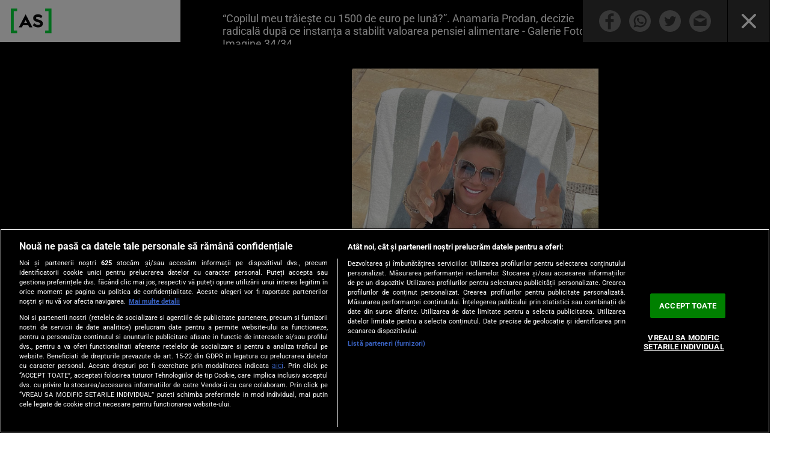

--- FILE ---
content_type: text/html; charset=UTF-8
request_url: https://as.ro/galerie?foto=122222&id=242009&uri=copilul-meu-traieste-cu-1500-de-euro-pe-luna-anamaria-prodan-decizie-radicala-dupa-ce-instanta-a-stabilit-valoarea-pensiei-alimentare
body_size: 24474
content:
<!doctype html>
<!--[if lt IE 9 ]>
<html class="ie ie678 " lang="ro">
<![endif]-->
<!--[if gte IE 9 ]>
<html class="ie " lang="ro">
<![endif]-->
<!--[if !(IE)]><!-->
<html lang="ro-RO" xmlns:fb="http://www.facebook.com/2008/fbml">
<head>
    <!-- CookiePro Cookies Consent Notice start for as.ro -->
    <script src="https://cookie-cdn.cookiepro.com/scripttemplates/otSDKStub.js"  type="text/javascript" charset="UTF-8" data-domain-script="616c501c-3cf5-456d-b0b0-2fa0e3e84028" ></script>
    <script type="text/javascript">
        function OptanonWrapper() { }
    </script>
    <!-- CookiePro Cookies Consent Notice end for as.ro -->
    <meta charset="UTF-8">
    <meta name="viewport" content="width=device-width, height=device-height, initial-scale=1.0, minimum-scale=1.0, shrink-to-fit=no" />
    <link rel="profile" href="https://gmpg.org/xfn/11">
    <meta http-equiv="X-UA-Compatible" content="IE=edge,chrome=1" />
    <meta name="HandheldFriendly" content="true" />
    <meta name="apple-mobile-web-app-capable" content="yes" />
    <meta name="apple-mobile-web-app-status-bar-style" content="black" />
    <meta name="MobileOptimized" content="320" />
    <meta property="fb:pages" content="106871407625423" />
    <meta property="fb:app_id" content="222061982275777"/>
    <link rel="stylesheet" href="https://cdn.jsdelivr.net/npm/bootstrap@4.6.0/dist/css/bootstrap.min.css" integrity="sha384-B0vP5xmATw1+K9KRQjQERJvTumQW0nPEzvF6L/Z6nronJ3oUOFUFpCjEUQouq2+l" crossorigin="anonymous">

    
        
    <link rel="apple-touch-icon" sizes="180x180" href="https://cdn.as.ro/wp-content/themes/antenasportunu/images/favicon/apple-icon-180x180.png?1">
    <link rel="icon" type="image/png" sizes="192x192"  href="https://cdn.as.ro/wp-content/themes/antenasportunu/images/favicon/android-icon-192x192.png?1">

    <!-- Start GAL GPT Tag -->
<script>
    var PREBID_TIMEOUT = 2500;
    var FAILSAFE_TIMEOUT = 3000;
    var BIDDER_TIMEOUT = 2400;

    var adUnits = [
        {
            code: 'rectangle_galerie',
            mediaTypes: {
                banner: {
                    sizes: [[300, 250],[300,600]]
                }
            },
            bids: [
                //{bidder: 'adf', params: { mid: 944199} },
                //{bidder: 'adf', params: { mid: 944198} },
                {bidder: 'teads',params: {pageId: '178085',placementId: '193090'}}, //in-article
                {bidder: 'criteo', params: {networkId: 8796}},
                {bidder: 'smartadserver', params: {domain:'https://prg.smartadserver.com', siteId:'390932', pageId:'1341989', formatId:'94797'}},
                {bidder: 'appnexus', params: {placement_id: '31582357'}},
                {bidder: 'rubicon',params: {accountId: '23572', siteId: '523882', zoneId: '3151252'}},
                {bidder: 'pubmatic',params: {publisherId: '163701', adSlot: '5601773'}},
                {bidder: 'ix', params: { siteId: '1021701' }},
                {bidder: 'sspBC'},
                /*{bidder: 'ttd', params:{supplySourceId: 'direct98430yev', publisherId:'1'}},*/
                {bidder: 'aniview',params: {AV_PUBLISHERID: '683eb11d19818c1c050daf18', AV_CHANNELID: '690c82e9fbd92b2fd8050d49'}},
            ]
        },
        {
            code: 'rectangle_galerie1',
            mediaTypes: {
                banner: {
                    sizes: [[300, 250],[300,600]]
                }
            },
            bids: [
                //{bidder: 'adf', params: { mid: 944199} },
                //{bidder: 'adf', params: { mid: 944198} },
                {bidder: 'teads',params: {pageId: '178085',placementId: '193090'}}, //in-article
                {bidder: 'criteo', params: {networkId: 8796}},
                {bidder: 'smartadserver', params: {domain:'https://prg.smartadserver.com', siteId:'390932', pageId:'1341989', formatId:'94797'}},
                {bidder: 'appnexus', params: {placement_id: '31414428'}},
                {bidder: 'rubicon',params: {accountId: '23572', siteId: '523882', zoneId: '3151252'}},
                {bidder: 'pubmatic',params: {publisherId: '163701', adSlot: '5601773'}},
                {bidder: 'ix', params: { siteId: '1021701' }},
                {bidder: 'sspBC'},
                /*{bidder: 'ttd', params:{supplySourceId: 'direct98430yev', publisherId:'1'}},*/
                {bidder: 'aniview',params: {AV_PUBLISHERID: '683eb11d19818c1c050daf18', AV_CHANNELID: '690c82e9fbd92b2fd8050d49'}},
            ]
        }
    ];

    var customPriceGranularity = {
        'buckets': [
            {'precision': 2,'min': 0,'max': 3,'increment': 0.01},
            {'precision': 2,'min': 3,'max': 8,'increment': 0.05},
            {'precision': 2,'min': 8,'max': 50,'increment': 0.5}
        ]
    };

    var googletag = googletag || {};
    googletag.cmd = googletag.cmd || [];
    var cX = cX || {};
    cX.callQueue = cX.callQueue || [];
    googletag.cmd.push(function() {
        googletag.pubads().disableInitialLoad();
    });

    var pbjs = pbjs || {};
    pbjs.que = pbjs.que || [];

    pbjs.que.push(function() {
        pbjs.addAdUnits(adUnits);
        pbjs.setConfig({
            allowActivities: {
                accessDevice: {
                    default: true
                }
            },
            consentManagement: {
                gdpr: {
                    cmpApi: 'iab',
                    timeout: 8000,
                    defaultGdprScope: true
                }
            },
            enableSendAllBids: true,
            priceGranularity: customPriceGranularity,
            currency: {
                adServerCurrency: 'EUR',
                granularityMultiplier: 1,
                defaultRates: {'USD': {'EUR': 0.96}},
            },
            userSync: {
                filterSettings: {
                    all: {
                        bidders: '*',
                        filter: 'include'
                    },
                },
                userIds: [
                    {
                        name: "id5Id",
                        params: {
                            partner: 1467,
                            externalModuleUrl: 'https://cdn.id5-sync.com/api/1.0/id5PrebidModule.js',
                        },
                        storage: {
                            type: "html5",
                            name: "id5id",
                            expires: 90,
                            refreshInSeconds: 28800
                        },
                    },
                    {
                        name: 'teadsId',
                        params: {
                            pubId: 26540
                        }
                    },
                    {
                        name: "unifiedId",
                        params: {
                            url: "//match.adsrvr.org/track/rid?ttd_pid=MyTtidPid&fmt=json",
                            partner: "ajleelu"
                        },
                        storage: {
                            type: "cookie",
                            name: "pbjs-unifiedid",
                            expires: 60
                        }
                    }
                ],
                auctionDelay: 50,
                syncDelay: 3000
            },
            enableTIDs: true,
            cache: {url: true},
            debug: false,
            gptPreAuction: {
                enabled: true,
                useDefaultPreAuction: true
            },
            bidderTimeout: BIDDER_TIMEOUT,
        });
        pbjs.bidderSettings = {
            standard: {
                storageAllowed: true,
            }
        }
        pbjs.requestBids({
            bidsBackHandler: function () {
                //pbjs.setPAAPIConfigForGPT();
                initAdserver();
            },
            timeout: PREBID_TIMEOUT
        });
    });

    function initAdserver() {
        if (pbjs.initAdserverSet) return;
        pbjs.initAdserverSet = true;
        googletag.cmd.push(function() {
            pbjs.que.push(function() {
                pbjs.setTargetingForGPTAsync();
                googletag.pubads().refresh();
            });
        });
    }

    // in case PBJS doesn't load
    setTimeout(function() {
        initAdserver();
    }, FAILSAFE_TIMEOUT);


    var breakpoint = 1150;

    if ( window.innerWidth < breakpoint ) {
        window.device = 'mobile';
    } else {
        window.device = 'desktop';
    }

    var mobile_sizes = [[300,250]];
    var desktop_sizes = [[300,250],[300,600]];
    var one_size = [[300,250]];

    var banner_sizes = one_size;

    if (window.device == 'desktop') {
        banner_sizes = desktop_sizes;
    }
    googletag.cmd.push(function() {
        googletag.pubads().enableSingleRequest();
        googletag.pubads().collapseEmptyDivs();
        googletag.pubads().setCentering(true);
        googletag.pubads().enableLazyLoad({
            fetchMarginPercent: 500,
            renderMarginPercent: 200,
            mobileScaling: 2.0,
        });
        googletag.pubads().addEventListener("slotRequested", (event) => {
            console.log(event.slot.getSlotElementId(), "fetched");
        });
        googletag.pubads().addEventListener("slotOnload", (event) => {
            console.log(event.slot.getSlotElementId(), "rendered");
        });
        googletag.enableServices();
    });
</script>
            <meta name="cXenseParse:pageclass" content="article"/>
            <meta name="cXenseParse:url" content="https://as.ro/diverse/copilul-meu-traieste-cu-1500-de-euro-pe-luna-anamaria-prodan-decizie-radicala-dupa-ce-instanta-a-stabilit-valoarea-pensiei-alimentare-242009.html"/>
            
            <!-- Cxense SATI script 2.0 begin -->
        <script type="text/javascript">
            window.cX = window.cX || {}; cX.callQueue = cX.callQueue || [];
            cX.callQueue.push(['setSiteId', '1132939368492208437']);
            cX.callQueue.push(['sendPageViewEvent']);
        </script>
        <script type="text/javascript" async src="//code3.adtlgc.com/js/sati_init.js"></script>
        <script type="text/javascript">
            (function(d,s,e,t){e=d.createElement(s);e.type='text/java'+s;e.async='async';
                e.src='http'+('https:'===location.protocol?'s://s':'://')+'cdn.cxense.com/cx.js';
                t=d.getElementsByTagName(s)[0];t.parentNode.insertBefore(e,t);})(document,'script');
            cX.callQueue.push(['sync', 'smart']);
            /*cX.callQueue.push(['sync','rub']);
            cX.callQueue.push(['sync','adform']);*/
        </script>
        <!-- Cxense SATI script 2.0 end -->
    
    
<script type='text/javascript'>
    cX.callQueue.push(['invoke', function() {
        googletag.cmd.push(function() {
            googletag.pubads().setTargeting("Site", "antenasport");
            googletag.pubads().setTargeting('mature', __dfp_mature);
            googletag.pubads().setTargeting("Categ",__dfp_categ);
            if ( __dfp_subcateg ) googletag.pubads().setTargeting("Subcateg",__dfp_subcateg);
            googletag.pubads().setTargeting('CxSegments', cX.getUserSegmentIds({persistedQueryId:'58e1e0359da065ca9278b4d3044d08eac55ea251'}));
            googletag.pubads().enableSingleRequest();
            googletag.pubads().enableVideoAds();
            googletag.pubads().collapseEmptyDivs();
            googletag.enableServices();
        });
    }]);
</script> 
    <!-- Global site tag (gtag.js) - Google Analytics -->
    <script async src="https://www.googletagmanager.com/gtag/js?id=G-T2K1F9ZSB4"></script>
    <script>
        window.dataLayer = window.dataLayer || [];
        function gtag(){dataLayer.push(arguments);}
        gtag('js', new Date());
        gtag('config', 'G-T2K1F9ZSB4');
    </script>

    <meta name='robots' content='index, follow, max-image-preview:large, max-snippet:-1, max-video-preview:-1' />

	<!-- This site is optimized with the Yoast SEO Premium plugin v26.8 (Yoast SEO v26.8) - https://yoast.com/product/yoast-seo-premium-wordpress/ -->
	<title>&#8220;Copilul meu trăiește cu 1500 de euro pe lună?&#8221;. Anamaria Prodan, decizie radicală după ce instanța a stabilit valoarea pensiei alimentare - GALERIE FOTO - Imagine 34 - Antena Sport</title>
	<meta name="description" content="Anamaria Prodan a luat o decizie radicală după ce s-a aflat care este valoarea pensiei alimentare pe care o va plăti Laurenţiu Reghecampf - GALERIE FOTO - Imagine 34" />
	<link rel="canonical" href="https://as.ro/diverse/copilul-meu-traieste-cu-1500-de-euro-pe-luna-anamaria-prodan-decizie-radicala-dupa-ce-instanta-a-stabilit-valoarea-pensiei-alimentare-242009.html" />
	<meta property="og:locale" content="ro_RO" />
	<meta property="og:type" content="article" />
	<meta property="og:title" content="&#8220;Copilul meu trăiește cu 1500 de euro pe lună?&#8221;. Anamaria Prodan, decizie radicală după ce instanța a stabilit valoarea pensiei alimentare - GALERIE FOTO - Imagine 34 - Antena Sport" />
	<meta property="og:description" content="Anamaria Prodan a luat o decizie radicală după ce s-a aflat care este valoarea pensiei alimentare pe care o va plăti Laurenţiu Reghecampf - GALERIE FOTO - Imagine 34" />
	<meta property="og:url" content="https://as.ro/galerie" />
	<meta property="og:site_name" content="Antena Sport" />
	<meta property="article:publisher" content="https://www.facebook.com/AntenaSport/" />
	<meta property="article:modified_time" content="2023-01-18T08:55:41+00:00" />
	<meta property="og:image" content="https://cdn.as.ro/wp-content/uploads/2021/05/logo-as.png" />
	<meta property="og:image:width" content="1280" />
	<meta property="og:image:height" content="720" />
	<meta property="og:image:type" content="image/png" />
	<meta name="twitter:card" content="summary_large_image" />
	<meta name="twitter:title" content="&#8220;Copilul meu trăiește cu 1500 de euro pe lună?&#8221;. Anamaria Prodan, decizie radicală după ce instanța a stabilit valoarea pensiei alimentare - GALERIE FOTO - Imagine 34 - Antena Sport" />
	<meta name="twitter:description" content="Anamaria Prodan a luat o decizie radicală după ce s-a aflat care este valoarea pensiei alimentare pe care o va plăti Laurenţiu Reghecampf - GALERIE FOTO - Imagine 34" />
	<meta name="twitter:site" content="@Antena_Sport" />
	<script type="application/ld+json" class="yoast-schema-graph">{
	    "@context": "https://schema.org",
	    "@graph": [
	        {
	            "@type": "WebPage",
	            "@id": "https://as.ro/galerie",
	            "url": "https://as.ro/galerie",
	            "name": "&#8220;Copilul meu trăiește cu 1500 de euro pe lună?&#8221;. Anamaria Prodan, decizie radicală după ce instanța a stabilit valoarea pensiei alimentare - GALERIE FOTO - Imagine 34 - Antena Sport",
	            "isPartOf": {
	                "@id": "https://as.ro/#website"
	            },
	            "datePublished": "2021-04-13T06:59:09+00:00",
	            "dateModified": "2023-01-18T08:55:41+00:00",
	            "description": "Anamaria Prodan a luat o decizie radicală după ce s-a aflat care este valoarea pensiei alimentare pe care o va plăti Laurenţiu Reghecampf - GALERIE FOTO - Imagine 34",
	            "breadcrumb": {
	                "@id": "https://as.ro/galerie#breadcrumb"
	            },
	            "inLanguage": "ro-RO",
	            "potentialAction": [
	                {
	                    "@type": "ReadAction",
	                    "target": [
	                        "https://as.ro/galerie"
	                    ]
	                }
	            ]
	        },
	        {
	            "@type": "BreadcrumbList",
	            "@id": "https://as.ro/galerie#breadcrumb",
	            "itemListElement": [
	                {
	                    "@type": "ListItem",
	                    "position": 1,
	                    "name": "Home",
	                    "item": "https://as.ro/"
	                },
	                {
	                    "@type": "ListItem",
	                    "position": 2,
	                    "name": "Galerie"
	                }
	            ]
	        },
	        {
	            "@type": "WebSite",
	            "@id": "https://as.ro/#website",
	            "url": "https://as.ro/",
	            "name": "Antena Sport",
	            "description": "Ultimele stiri din sport, din Romania si din strainatate - rezultate meciuri - vezi victoriile si infrangerile.",
	            "publisher": {
	                "@id": "https://as.ro/#organization"
	            },
	            "alternateName": "AS.ro",
	            "inLanguage": "ro-RO"
	        }
	    ]
	}</script>
	<!-- / Yoast SEO Premium plugin. -->


<link rel='dns-prefetch' href='//ajax.googleapis.com' />
<link rel='dns-prefetch' href='//cdn.jsdelivr.net' />
<link rel="alternate" type="application/rss+xml" title="Antena Sport &raquo; Flux" href="https://as.ro/feed" />
<link rel="alternate" type="application/rss+xml" title="Antena Sport &raquo; Flux comentarii" href="https://as.ro/comments/feed" />
<link rel="alternate" title="oEmbed (JSON)" type="application/json+oembed" href="https://as.ro/wp-json/oembed/1.0/embed?url=https%3A%2F%2Fas.ro%2Fgalerie" />
<link rel="alternate" title="oEmbed (XML)" type="text/xml+oembed" href="https://as.ro/wp-json/oembed/1.0/embed?url=https%3A%2F%2Fas.ro%2Fgalerie&#038;format=xml" />
<style id='wp-img-auto-sizes-contain-inline-css'>
img:is([sizes=auto i],[sizes^="auto," i]){contain-intrinsic-size:3000px 1500px}
/*# sourceURL=wp-img-auto-sizes-contain-inline-css */
</style>
<link rel='stylesheet' id='slider-widget-css-css' href='https://cdn.as.ro/wp-content/plugins/dag-slider-widget/css/slider-widget.css?ver=0.0.1' media='all' />
<link rel='stylesheet' id='contact-form-7-css' href='https://cdn.as.ro/wp-content/plugins/contact-form-7/includes/css/styles.css?ver=6.1.4' media='all' />
<link rel='stylesheet' id='dag-custom-rss-widget-style-css' href='https://cdn.as.ro/wp-content/plugins/dag-custom-rss-widget/widgets/css/dag-custom-rss-widget.css?ver=2025.07.24-3' media='all' />
<link rel='stylesheet' id='dag-custom-rss-widget-sliders-style-css' href='https://cdn.as.ro/wp-content/plugins/dag-custom-rss-widget/widgets/css/dag-slider-widget.css?ver=6.9' media='all' />
<link rel='stylesheet' id='dag-widget-parteneri-simplu-css' href='https://cdn.as.ro/wp-content/plugins/dag-custom-rss-widget/widgets/css/dag-widget-parteneri-simplu.css?ver=2025.03.10-2' media='all' />
<link rel='stylesheet' id='dag-f1-css-css' href='https://cdn.as.ro/wp-content/plugins/dag-enetpulse/css/dag-f1.css?ver=6.9' media='all' />
<link rel='stylesheet' id='dag-rezultate-css' href='https://cdn.as.ro/wp-content/plugins/dag-rezultate/css/dag-rezultate.css?ver=6.9' media='all' />
<link rel='stylesheet' id='dag-sso-comments-css-css' href='https://cdn.as.ro/wp-content/plugins/dag-sso-comment/css/sso-comment.css?1&#038;ver=6.9' media='all' />
<link rel='stylesheet' id='dag-sso-css-css' href='https://cdn.as.ro/wp-content/plugins/dag-sso/css/sso.css?ver=6.9' media='all' />
<link rel='stylesheet' id='wp-polls-css' href='https://cdn.as.ro/wp-content/plugins/wp-polls/dag-css.css?ver=2.77.3' media='all' />
<style id='wp-polls-inline-css'>
.wp-polls .pollbar {
	background: #04DB3B;
	position: absolute;
	bottom: 5px;
	height: 5px;
	border-radius: 50px;
}

/*# sourceURL=wp-polls-inline-css */
</style>
<link rel='stylesheet' id='antenasportunu-style-css' href='https://cdn.as.ro/wp-content/themes/antenasportunu/style.css?ver=2025.09.30-1' media='all' />
<link rel='stylesheet' id='antenasportunu-sport-css' href='https://cdn.as.ro/wp-content/themes/antenasportunu/css/sport.css?ver=2025.09.30-1' media='all' />
<link rel='stylesheet' id='antenasportunu-sticky-css' href='https://cdn.as.ro/wp-content/themes/antenasportunu/css/banner-sticky.css?ver=2025.09.30-1' media='all' />
<link rel='stylesheet' id='antenasportunu-new-design-css' href='https://cdn.as.ro/wp-content/themes/antenasportunu/css/new-design.css?ver=2025.09.30-1' media='all' />
<link rel='stylesheet' id='antenasportunu-css-hp-css' href='https://cdn.as.ro/wp-content/themes/antenasportunu/css/css-hp.css?ver=2025.09.30-1' media='all' />
<link rel='stylesheet' id='jquery-lazyloadxt-fadein-css-css' href='https://cdn.as.ro/wp-content/plugins/a3-lazy-load/assets/css/jquery.lazyloadxt.fadein.css?ver=6.9' media='all' />
<link rel='stylesheet' id='a3a3_lazy_load-css' href='https://cdn.as.ro/wp-content/uploads/sass/a3_lazy_load.min.css?ver=1679304751' media='all' />
<script src="https://cdn.as.ro/wp-content/plugins/dag-custom-rss-widget/widgets/js/dag-slider-widget.js?ver=6.9" id="dag-custom-rss-widget-widget-sliders-js-js"></script>
<script src="https://cdn.as.ro/wp-content/plugins/dag-enetpulse/js/dag-f1.js?ver=6.9" id="dag-f1-js-js"></script>
<script src="https://ajax.googleapis.com/ajax/libs/jquery/1.12.4/jquery.min.js?ver=6.9" id="dag-rezultate-jquery-js"></script>
<script src="https://cdn.jsdelivr.net/npm/bootstrap@4.6.0/dist/js/bootstrap.bundle.min.js?ver=6.9" id="dag-rezultate-bootstrap-js"></script>
<script src="https://cdn.as.ro/wp-content/plugins/dag-rezultate/js/dag-rezultate.js?ver=6.9" id="dag-rezultate-js-js"></script>
<script id="jquery-core-js-extra">
var dag_ajax_comments_obj = {"ajax_url":"https://as.ro/wp-admin/admin-ajax.php"};
var dag_ajax_obj = {"ajax_url":"https://as.ro/wp-admin/admin-ajax.php"};
//# sourceURL=jquery-core-js-extra
</script>
<script src="https://cdn.as.ro/wp-includes/js/jquery/jquery.min.js?ver=3.7.1" id="jquery-core-js"></script>
<script src="https://cdn.as.ro/wp-includes/js/jquery/jquery-migrate.min.js?ver=3.4.1" id="jquery-migrate-js"></script>
<script src="https://cdn.as.ro/wp-content/plugins/dag-sso-comment/js/sso-comment.js?ver=6.9" id="dag-sso-comments-js-js"></script>
<script src="https://cdn.as.ro/wp-content/plugins/dag-sso/js/sso.js?ver=6.9" id="dag-sso-js-js"></script>
<link rel="https://api.w.org/" href="https://as.ro/wp-json/" /><link rel="alternate" title="JSON" type="application/json" href="https://as.ro/wp-json/wp/v2/pages/600" /><link rel="EditURI" type="application/rsd+xml" title="RSD" href="https://as.ro/xmlrpc.php?rsd" />
<link rel='shortlink' href='https://as.ro/?p=600' />
<script type='text/javascript'>window.presslabs = {"home_url":"https:\/\/as.ro"}</script><script type='text/javascript'>
	(function () {
		var pl_beacon = document.createElement('script');
		pl_beacon.type = 'text/javascript';
		pl_beacon.async = true;
		var host = 'https://as.ro';
		if ('https:' == document.location.protocol) {
			host = host.replace('http://', 'https://');
		}
		pl_beacon.src = host + '/' + 'DnKunBXuGuwi' + '.js?ts=' + Math.floor((Math.random() * 100000) + 1);
		var first_script_tag = document.getElementsByTagName('script')[0];
		first_script_tag.parentNode.insertBefore(pl_beacon, first_script_tag);
	})();
</script><script type="text/javascript">
           var ajaxurl = "https://as.ro/wp-admin/admin-ajax.php";
         </script>  <script src="https://cdn.onesignal.com/sdks/web/v16/OneSignalSDK.page.js" defer></script>
  <script>
          window.OneSignalDeferred = window.OneSignalDeferred || [];
          OneSignalDeferred.push(async function(OneSignal) {
            await OneSignal.init({
              appId: "94d8f157-9ccf-438a-8125-7f5721c6bf1b",
              serviceWorkerOverrideForTypical: true,
              path: "https://as.ro/wp-content/plugins/onesignal-free-web-push-notifications/sdk_files/",
              serviceWorkerParam: { scope: "/wp-content/plugins/onesignal-free-web-push-notifications/sdk_files/push/onesignal/" },
              serviceWorkerPath: "OneSignalSDKWorker.js",
            });
          });

          // Unregister the legacy OneSignal service worker to prevent scope conflicts
          if (navigator.serviceWorker) {
            navigator.serviceWorker.getRegistrations().then((registrations) => {
              // Iterate through all registered service workers
              registrations.forEach((registration) => {
                // Check the script URL to identify the specific service worker
                if (registration.active && registration.active.scriptURL.includes('OneSignalSDKWorker.js.php')) {
                  // Unregister the service worker
                  registration.unregister().then((success) => {
                    if (success) {
                      console.log('OneSignalSW: Successfully unregistered:', registration.active.scriptURL);
                    } else {
                      console.log('OneSignalSW: Failed to unregister:', registration.active.scriptURL);
                    }
                  });
                }
              });
            }).catch((error) => {
              console.error('Error fetching service worker registrations:', error);
            });
        }
        </script>
		<style id="wp-custom-css">
			.article-wrapper figure {
	max-width: 636px;
}

    .dag-gallery__title h1 {
        max-width: 636px;
    }


.news-listing.acum-pe-homepage .small-news-listing-wrapper .news-item p {
	display:none;
}

.news-listing.acum-pe-homepage .small-news-listing-wrapper .news-item {
	padding-left: 20px
}

.new-design .article-wrapper p {
	font-size: 20px
}

.new-design .article-wrapper p.photo-credits {
	font-size: 13px
}

.new-design .article-wrapper .controller h1, .new-design .article-wrapper .controller .ex-h1,
.newsletter-controller .newsletter-subscription .ex-h2,
.news-listing .controller > .ex-h3 span {
	font-weight: 400!important;
}

@media (max-width: 750px){
	
.news-listing.acum-pe-homepage .small-news-listing-wrapper .news-item:nth-child(3),
.news-listing.acum-pe-homepage .small-news-listing-wrapper .news-item:nth-child(6),
.news-listing.acum-pe-homepage .small-news-listing-wrapper .news-item:nth-child(9),
.news-listing.acum-pe-homepage .small-news-listing-wrapper .news-item:nth-child(12),
.news-listing.acum-pe-homepage .small-news-listing-wrapper .news-item:nth-child(15) {
	display: block;
	padding-left: 0;
	padding-right: 0;
}

.news-listing.acum-pe-homepage  .small-news-listing-wrapper .news-item:nth-child(3) .news-item-info,
.news-listing.acum-pe-homepage .small-news-listing-wrapper .news-item:nth-child(6) .news-item-info,
.news-listing.acum-pe-homepage .small-news-listing-wrapper .news-item:nth-child(9) .news-item-info,
.news-listing.acum-pe-homepage .small-news-listing-wrapper .news-item:nth-child(12) .news-item-info,
.news-listing.acum-pe-homepage .small-news-listing-wrapper .news-item:nth-child(15) .news-item-info {
padding: 20px;
}

.small-news-listing-wrapper .news-item:nth-child(3) .thumb,
.small-news-listing-wrapper .news-item:nth-child(3) .thumb img,
.small-news-listing-wrapper .news-item:nth-child(6) .thumb,
.small-news-listing-wrapper .news-item:nth-child(6) .thumb img,
.small-news-listing-wrapper .news-item:nth-child(9) .thumb,
.small-news-listing-wrapper .news-item:nth-child(9) .thumb img,
.small-news-listing-wrapper .news-item:nth-child(12) .thumb,
.small-news-listing-wrapper .news-item:nth-child(12) .thumb img,
.small-news-listing-wrapper .news-item:nth-child(15) .thumb,
.small-news-listing-wrapper .news-item:nth-child(15) .thumb img  {
	width: 100%;
	height: 200px;
}

.small-news-listing-wrapper .news-item:nth-child(3) .news-item-info,
.small-news-listing-wrapper .news-item:nth-child(6) .news-item-info,
.small-news-listing-wrapper .news-item:nth-child(9) .news-item-info,
.small-news-listing-wrapper .news-item:nth-child(12) .news-item-info,
.small-news-listing-wrapper .news-item:nth-child(15) .news-item-info {
	padding: 15px 0
}

.small-news-listing-wrapper .news-item:nth-child(3) .titlu-marcaj-wrapper h2,
.small-news-listing-wrapper .news-item:nth-child(6) .titlu-marcaj-wrapper h2,
.small-news-listing-wrapper .news-item:nth-child(9) .titlu-marcaj-wrapper h2,
.small-news-listing-wrapper .news-item:nth-child(12) .titlu-marcaj-wrapper h2,
.small-news-listing-wrapper .news-item:nth-child(15) .titlu-marcaj-wrapper h2 {
	font-size: 24px;
    line-height: 1.25;
}


.news-listing.acum-pe-homepage .small-news-listing-wrapper .news-item:nth-child(3) p,
.news-listing.acum-pe-homepage .small-news-listing-wrapper .news-item:nth-child(6) p,
.news-listing.acum-pe-homepage .small-news-listing-wrapper .news-item:nth-child(9) p,
.news-listing.acum-pe-homepage .small-news-listing-wrapper .news-item:nth-child(12) p,
.news-listing.acum-pe-homepage .small-news-listing-wrapper .news-item:nth-child(15) p {
	display:block;
	padding-top: 12px;
}
	
.news-listing.acum-pe-homepage .news-item__large .bracket {
	display:none;
}


}






span.wp-polls-h2 {margin-bottom:25px;}

.sharebar.active .live-item.live-acum {
    position: absolute;
    width: 115px;
    right: 0;
    top: 1px;
    background: #fff;
}

.daily-schedule {
	max-width: 1254px;
    margin: 0 auto;
    background-color: #fff;
	padding: 15px;
}

@media (min-width: 1150px) {
	.sharebar.active .live-item.live-acum {
	top: 2px;
	}
}
@media (min-width: 1150px) {
  .new-design .article-wrapper .video-js, .article-wrapper .video-js.vjs-16-9, .article-wrapper .video-js.vjs-9-16 {
    margin-top: 45px !important;
    margin-top: -4px !important;
    margin-bottom: 45px !important;
    width: 100% !important;
    height: 356px !important;
    padding: 0 !important;
		padding-top: 56.25% !important;
  }
}

#ot-sdk-btn.ot-sdk-show-settings, #ot-sdk-btn.optanon-show-settings {
	color: #04db3b!important;
	border: solid 1px #04db3b!important;
	font-size: 14px!important;
}

#ot-sdk-btn.ot-sdk-show-settings:hover {
	color: #fff!important;
}


@media (max-width: 750px){

.small-news-listing-wrapper .news-item:nth-child(3),
.small-news-listing-wrapper .news-item:nth-child(6) {
	display: block;
	padding-right: 20px
}

.small-news-listing-wrapper .news-item:nth-child(3) .thumb,
.small-news-listing-wrapper .news-item:nth-child(3) .thumb img,
.small-news-listing-wrapper .news-item:nth-child(6) .thumb,
.small-news-listing-wrapper .news-item:nth-child(6) .thumb img {
	width: 100%;
	height: 200px;
}

.small-news-listing-wrapper .news-item:nth-child(3) .news-item-info,
.small-news-listing-wrapper .news-item:nth-child(6) .news-item-info {
	padding: 15px 0
}

.small-news-listing-wrapper .news-item:nth-child(3) .titlu-marcaj-wrapper h2,
.small-news-listing-wrapper .news-item:nth-child(6) .titlu-marcaj-wrapper h2 {
	font-size: 24px;
    line-height: 1.25;
}
	
	
	
	.banner-aside {
    display: none;
}
	
	
	.parteneri-antenagroup {
		overflow: hidden
	}
	
	.parteneri-antenagroup li {
    width: 50%;
    float: left;
}
	
	
		.parteneri-antenagroup li:first-child {
    width: 100%;
    float: none;
}
	
	
	.news-item__small .news-item-info2,
	.recommendation-col-right {
		padding: 0 0 0 20px;
	}
	
	.ultimele-stiri {
		border-top: solid 1px #c3c3c3
	}
	
	.new-design .observator-promo a span {
		font-weight: 400
	}
	
	.news-listing.clasamente .controller>h2:after {
		display: none;
	}
	
	
	.news-listing.clasamente .controller>h2 span {background-color: transparent;padding: 0;box-shadow: none;
}
	
	
.titlurile-zilei__container .news-item+.news-item:before,
.news-item__small+.news-item__small:before,
.article-body .small-news-listing-wrapper .news-item__small+.news-item__small:before {
		left: 125px;
	}
	
.article-body .titlurile-zilei__container .news-item+.news-item:before,
.article-body .col2 + .col + .col .news-item::before,
.article-body .news-item__small+.news-item__small:before {
		left: 105px;
	}	
	
	
	
	.ads-div {
		position: relative;
    align-items: center;
    justify-content: center;
    display: flex;
	}
	
	
	.article-wrapper .ads-div iframe:not(#twitter-widget-0) {
		margin-top: 0!important;
	}
	
	
	.news-listing.top-stiri .ex-h2 h2 {
		position: relative;
		top: 13px;
	}
	
	.titlu-marcaj-wrapper h2,
	.titlurile-zilei__container .news-item .news-item-info h3,
	.news-item__large .news-item-info h3,
	.news-item__small .news-item-info h3,
	.main-video .news-item-info h3,
	.more-videos-container .news-item .news-item-info h3 {
		font-weight: 400;
	}
	
	
	ul.taguri {
		padding-top: 15px;
		padding-left: 15px;
	}
	
	
		.new-design-article-wrapper .reclama-text {
		position: relative;
	}
	
	.new-design-article-wrapper .reclama-text > span {
		display: block;
		text-align: center;
	}
	
	
.ultimele-stiri h6:after, .ultimele-stiri .ex-h6:after {
		border: solid 1px #c3c3c3;
	}
	
.small-news-listing-wrapper .news-item {
    padding-left: 20px;
}
	
.small-news-listing-wrapper	.news-item__small .thumb {
    width: 120px;
    height: 120px;
		overflow: hidden;
	}
	
	
.small-news-listing-wrapper	.news-item__small .thumb img	{
		width: 120px;
    height: 120px;
	}

	.sharebar {
		 padding: 0px 10px 5px 70px;
		text-align: left;
	}

	.sharebar .logo {
		top: 15px;
	}
	
	.sharebar .share-article {
		border: 0
	}
	
	
}

	.linkuri-in-article ul li a,
	.news-item-info .ex-h44,
	.main-video .news-item-info .ex-h3,
	.ultimele-stiri__stire__titlu,
	.titlu-marcaj-wrapper .ex-h22,
	.wid_3_col .ex-h22,
	.ex-h24,
	.bumbi,
	.more-videos-container .news-item      .news-item-info .ex-h3 {
		font-weight: 400;
	}

	.search-form {
    max-width: 636px;
    margin-left: auto;
    margin-right: auto;
}

.related-antenasport .thumb img {
    position: static;
    width: 100%;
    height: auto;
}

.wid_3_col{
	margin-bottom:30px
}
@media (max-width: 900px){
	

	.ads-main-article-image {
		display: none;
	}
	
	.ads-div .banner.desktopmax250 {
		    height: initial;
	}
	
.clasamente.news-listing .controller .etapa {display:flex}
	
.col2 + .col + .col .news-item::before{
    content: '';
    display: block;
    position: absolute;
    background-color: #C3C3C3;
    height: 1px;
    top: 0;
    right: 20px;
    left: 170px;
}
.col + .col .news-item{
    padding-top: 15px;
}
}
.titlurile-zilei__container .news-item__large.video {
	min-height: inherit;
}

.article-wrapper > .ads-div {overflow:hidden}


@media (min-width: 1150px){
	
	
	.news-listing .controller > h2::after, .news-listing .controller > .ex-h2::after, .news-listing .controller > h3::after, .news-listing .controller > .ex-h3::after {
		    height:0;
	}
	
	
	.news-listing .controller {
		box-shadow: inset 0 0 0 1px #FFF, inset 0 0 0 30px #FFF;
		border: solid 1px #d3d3d3;
	}
	
	
.ads-div .banner.desktopmax250 {
		    height: 250px;
	}
	
	.article-wrapper iframe:not(#twitter-widget-0) {
		margin-top: 0 !important;
    margin-bottom: 0 !important;
	}
	
	.titlurile-zilei__container .news-item .news-item-info h3,
	.news-item__large .news-item-info h3,
	.news-item__small .news-item-info h3,
	 .main-video .news-item-info h3,
	.more-videos-container .news-item .news-item-info h3,
	.titlurile-zilei__container .news-item__large .news-item-info h2,
	.titlurile-zilei__container .news-item .news-item-info h2{
		font-weight: 400;
	}
	
		.new-design-article-wrapper .reclama-text {
		position: relative;
	}
	
	.new-design-article-wrapper .reclama-text > span {
		display: block;
		text-align: center;
	}
	

	
	.div-first-p {
		overflow: hidden
	}
	
	
	
	.branding-blocker {
    z-index: 0;
	}

.ultimele-stiri h6:after, .ultimele-stiri .ex-h6:after {
		border: solid 1px #c3c3c3;
	}
	
	.popup-meniu {
		transform: translateX(200%);
	}
	
	.header {
		width: 1194px;
    margin: 0 auto;
	}
	
	.link-antenaplay {
		height:117px;
	}
	
	.logo-band {
		width: 1194px;
	}
	
	.header .live-band {
		padding-top: 2px;
	}
	
	.popup-meniu {
		max-width: 1152px;
    margin: 0 auto;
		top: 137px;
	}
	
	.popup-meniu ul li ul {
		overflow: auto;
	}
	
	.fader {
		display: none!important;
	}
	
}

@media (max-width: 1240px){
	
	
	p.poll-error {
    margin: 15px auto !important;
}
	
	.new-design-art-row {
		margin-right: 0;
	}
	
	.new-design-art-col-right {
		padding: 0 0 0 20px;
	}
	
	
}

@media only screen and (min-width: 1024px) and (max-width: 1280px) {
	
	.header .live-band {
		width: 768px;
    margin: 0 auto;
	}
	
}



@media only screen and (min-width: 750px) and (max-width: 1023px) {
	
	.header .live-band {
		width: 537px;
    margin: 0 auto;
	}
	
	.ads-div .ads__title {
		display:none;
	}
	
	.ads-div .banner.max250 {
		height: 350px;
	}
	
	.ultimele-stiri .banner {
		width:300px;
		max-height: initial;
    height: initial;
		margin: 0 auto 15px auto;
	}
	
	.new-design .main-article-image {
		width: 100%;
	}
	
	.recommendation-col-left,
	.thumbnail.recommendation-col-left .wow.fadeIn {
		width: 150px;
	}
	
	.new-design .top-read {
		display:none;
	}
	
	
}
		</style>
		
    
            
            
</head>
<body class="gallery-body">

<script>
    var ad = document.createElement('div');
    ad.id = 'AdSense';
    ad.className = 'AdSense';
    ad.style.display = 'block';
    ad.style.position = 'absolute';
    ad.style.top = '-1px';
    ad.style.height = '1px';
    document.body.appendChild(ad);
</script>

    <script type="application/javascript">
        var __outstream = 0;
        __outstream = 1;

        ( function() {
            var insertAdsByGoogleJs = function() {
                var element = document.createElement('script');
                var firstScript = document.getElementsByTagName('script')[0];
                var url = "https://www.googletagservices.com/tag/js/gpt.js?network-code=62727623";
                element.async = true;
                element.type = 'text/javascript';
                element.src = url;
                firstScript.parentNode.insertBefore(element, firstScript);

                //prebid
                var pbjs = document.createElement('script');
                pbjs.src = 'https://cdn.as.ro/wp-content/themes/antenasportunu/js/prebid10.10.js';
                pbjs.async = true;
                document.body.appendChild(pbjs);
            };

            var insertIvmEmbed = function( ads ){

                if ( __outstream && ads ){
                    var os_script = document.createElement('script');
                    os_script.src = 'https://outstream.digitalag.ro/js/outstream/outstream.1.js';
                    os_script.integrity = 'sha384-m1H031fG79wZaB3nxAMsjjcerz3h+uXtwIOFdd/toUNwnk72xhI/1QSM1kaOWrwD';
                    os_script.crossOrigin = 'anonymous';
                    //console.log(os_script);
                    document.body.appendChild(os_script);
                }

                var ivm_wrapper_id=0;
                $(".ivmWrapper").each(function(){

                    if( 'undefined' === typeof $(this).data("guid") ) return;

                    div_id = "__ivm" + ivm_wrapper_id++;
                    $(this).append( "<div id='" + div_id + "'></div>" );

                    w = $(this).width();
                    h = Math.floor( w * 0.56);

                    var s = document.createElement( 'script' );
                    playRelated = ( 1 == $(".ivmWrapper").length ) ? 1 :0;
                    if ($(this).parents('#main-video-container').length) {
                        s.setAttribute('src', "//ivm.antenaplay.ro/js/embed.js?id=" + $(this).data("guid") + "&width=" + w + "&height=" + h + "&next=" + playRelated + "&playlist=1" + "&embedtype=autoplay&wide=true&muted=1&div_id=" + div_id + "&ads=" + (ads ? 1 : 0) + "&site=as.ro");
                    } else {
                        s.setAttribute( 'src', "//ivm.antenaplay.ro/js/embed_weegoo.js?id=" +  $(this).data("guid") + "&width=" + w + "&height="+h+"&next=" + playRelated + "&playlist=1" + "&autoplay=" + $(this).data("autoplay") + "&wide=true&muted=1&div_id=" + div_id + "&ads=" + (ads?1:0) + "&site=as.ro" );
                    }

                    document.body.appendChild( s );

                });

                $("#__ivm").each(function(){

                    if( 'undefined' === typeof $(this).data("guid") ) return;
                    var s = document.createElement( 'script' );
                    s.setAttribute( 'src', "//ivm.antenaplay.ro/js/embed_weegoo.js?id=" +  $(this).data("guid") + "&next=0&autoplay=1&wide=true&div_id=__ivm&muted=1&ads=" + (ads?1:0) + "&site=as.ro" );
                    document.body.appendChild( s );

                });

            };


            var cnt = 0;
            var consentSetInterval = setInterval(function(){

                cnt += 1;
                if( cnt === 600 ) clearInterval(consentSetInterval);

                if( typeof window.__tcfapi !== 'undefined' ) { // Check if window.__tcfapi has been set
                    clearInterval( consentSetInterval );
                    window.__tcfapi( 'addEventListener', 2, function( tcData,listenerSuccess ) {
                        if ( listenerSuccess ){

                            if( tcData.eventStatus === 'tcloaded' || tcData.eventStatus === 'useractioncomplete' ){
                                if ( !tcData.gdprApplies ){// GDPR DOES NOT APPLY

                                    insertAdsByGoogleJs();
                                    insertIvmEmbed(1);

                                }else{// GDPR DOES APPLY

                                    var hasDeviceStorageAndAccessConsent = tcData.purpose.consents[1] || false;// Purpose 1 refers to the storage and/or access of information on a device.// Google Requires Consent for Purpose 1
                                    var hasGoogleAdvertisingProductsConsent = false;
                                    if (hasDeviceStorageAndAccessConsent){
                                        hasGoogleAdvertisingProductsConsent = tcData.vendor.consents[755] || false;// Check if the user gave Google Advertising Products consent (iab vendor 755)
                                        if ( hasGoogleAdvertisingProductsConsent ) insertAdsByGoogleJs();
                                    }
                                    insertIvmEmbed( hasDeviceStorageAndAccessConsent&&hasGoogleAdvertisingProductsConsent ? 1 : 0 );
                                }

                                //p&g
                                if ( !tcData.gdprApplies ){
                                    var metadata = {
                                        gdpr: null,
                                        gdpr_consent: null,
                                        ccpa: null,
                                        bp_id: "antenatvgroup"
                                    };
                                } else {
                                    var metadata = {
                                        gdpr: 1,
                                        gdpr_consent: tcData.tcString,
                                        ccpa: null,
                                        bp_id: "antenatvgroup"
                                    };
                                }
                                var config = {
                                    name: "P&G",
                                    pixelUrl: "https://pandg.tapad.com/tag"
                                };
                                var tagger = Tapad.init(metadata, config);

                                var data = {
                                    category: __dfp_categ + ( __dfp_subcateg ? "/" + __dfp_subcateg : "" ),
                                    //age_range: "26_30",
                                    //gender: "female"
                                };
                                tagger.sync(data);
                            }

                        }
                    });
                }

                cnt++;
            }, 100);
        })();
    </script>

    <div style="position:absolute">
        <div id='special'>
            <script type="text/javascript">
                googletag.cmd.push(function () {
                    googletag.defineSlot('/62727623/AntenaSport.ro/Content/Special', [[1, 1]], 'special').addService(googletag.pubads());
                    googletag.display('special');
                });
            </script>
        </div>
    </div>
    <div class="digitalag-sticky" id="digitalag-sticky">
        <div class="digitalag-sticky__container">
            <div id='ribbontop'>
                <script type="text/javascript">
                    if (window.device == 'mobile') {
                        googletag.cmd.push(function () {
                            googletag.defineSlot('/62727623/AntenaSport.ro/Content/Ribbontop', [[300, 100], [320, 50], [320, 60]], 'ribbontop').addService(googletag.pubads());
                            googletag.display('ribbontop');
                        });
                    } else {
                    }
                </script>
            </div>
        </div>
        <span href="javascript:void(0)" onclick="document.getElementById('digitalag-sticky').style.display='none'" class="digitalag-sticky__close" title="Închide meniul"><img src="https://cdn.as.ro/wp-content/themes/antenasportunu/images/close.svg" width="41px" height="41px" alt="Închide meniul" /></span>
    </div>


            
                <div class="dag-gallery">
                    <a href="https://as.ro/" class="dag-gallery__logo"><img src="https://cdn.as.ro/wp-content/themes/antenasportunu/images/observator-logo.svg"></a>
                    <div class="dag-gallery__share">
                        <a href="https://www.facebook.com/sharer?u=https://as.ro/galerie/?uri=copilul-meu-traieste-cu-1500-de-euro-pe-luna-anamaria-prodan-decizie-radicala-dupa-ce-instanta-a-stabilit-valoarea-pensiei-alimentare&amp;id=242009&amp;foto=240250&amp;t=&#8220;Copilul meu trăiește cu 1500 de euro pe lună?&#8221;. Anamaria Prodan, decizie radicală după ce instanța a stabilit valoarea pensiei alimentare;" target="_blank"><img src="https://cdn.as.ro/wp-content/themes/antenasportunu/images/gallery/gallery-share-facebook.svg"></a>
                        <a href="https://web.whatsapp.com/send?text=https://as.ro/galerie/?uri=copilul-meu-traieste-cu-1500-de-euro-pe-luna-anamaria-prodan-decizie-radicala-dupa-ce-instanta-a-stabilit-valoarea-pensiei-alimentare&amp;id=242009&amp;foto=240250" data-action="share/whatsapp/share" target="_blank"><img src="https://cdn.as.ro/wp-content/themes/antenasportunu/images/gallery/gallery-share-whatsapp.svg"></a>
                        <a href="https://twitter.com/intent/tweet?text=&#8220;Copilul meu trăiește cu 1500 de euro pe lună?&#8221;. Anamaria Prodan, decizie radicală după ce instanța a stabilit valoarea pensiei alimentare&url=https://as.ro/galerie/?uri=copilul-meu-traieste-cu-1500-de-euro-pe-luna-anamaria-prodan-decizie-radicala-dupa-ce-instanta-a-stabilit-valoarea-pensiei-alimentare&amp;id=242009&amp;foto=240250" target="_blank"><img src="https://cdn.as.ro/wp-content/themes/antenasportunu/images/gallery/gallery-share-twitter.svg"></a>
                        <a href="mailto:?subject=&#8220;Copilul meu trăiește cu 1500 de euro pe lună?&#8221;. Anamaria Prodan, decizie radicală după ce instanța a stabilit valoarea pensiei alimentare&body=https://as.ro/galerie/?uri=copilul-meu-traieste-cu-1500-de-euro-pe-luna-anamaria-prodan-decizie-radicala-dupa-ce-instanta-a-stabilit-valoarea-pensiei-alimentare&amp;id=242009&amp;foto=240250"><img src="https://cdn.as.ro/wp-content/themes/antenasportunu/images/gallery/gallery-share-mail.svg"></a>
                    </div>
                    <a href="https://as.ro/diverse/copilul-meu-traieste-cu-1500-de-euro-pe-luna-anamaria-prodan-decizie-radicala-dupa-ce-instanta-a-stabilit-valoarea-pensiei-alimentare-242009.html" class="dag-gallery__close"></a>

                    <div class="dag-gallery__ads">
                        <div class="banner max250">
                                                            <div id='rectangle1'>
<script type="text/javascript">
googletag.cmd.push(function () {
googletag.defineSlot('/62727623/AntenaSport.ro/Content/Rectangle1', mobile_sizes, 'rectangle1').addService(googletag.pubads());
googletag.display('rectangle1'); 
});
</script>
</div>                                                    </div>
                    </div>

                    <div class="dag-gallery__wrapper">

                        <div class="dag-gallery__title">
                            <h1>&#8220;Copilul meu trăiește cu 1500 de euro pe lună?&#8221;. Anamaria Prodan, decizie radicală după ce instanța a stabilit valoarea pensiei alimentare - Galerie Foto - Imagine 34/34</h1>
                        </div>

                        <div class="dag-gallery__main">
                                                        <a href="https://as.ro/galerie/?uri=copilul-meu-traieste-cu-1500-de-euro-pe-luna-anamaria-prodan-decizie-radicala-dupa-ce-instanta-a-stabilit-valoarea-pensiei-alimentare&amp;id=242009&amp;foto=240250" class="dag-gallery__main-link">
                                <img src="https://cdn.as.ro/wp-content/uploads/2021/08/238870218_275647477229668_6142400897166513490_n-1-1.jpg" alt="Cât de mult a slăbit Anamaria Prodan după scandalul de divorţ / Instagram">
                            </a>

                            <a href="https://as.ro/galerie/?uri=copilul-meu-traieste-cu-1500-de-euro-pe-luna-anamaria-prodan-decizie-radicala-dupa-ce-instanta-a-stabilit-valoarea-pensiei-alimentare&amp;id=242009&amp;foto=122449" class="dag-gallery__nav dag-gallery__nav--prev"><img src="https://cdn.as.ro/wp-content/themes/antenasportunu/images/gallery/gallery-prev.svg" alt="imaginea anterioară" width="24" height="46"></a>
                            <a href="https://as.ro/galerie/?uri=copilul-meu-traieste-cu-1500-de-euro-pe-luna-anamaria-prodan-decizie-radicala-dupa-ce-instanta-a-stabilit-valoarea-pensiei-alimentare&amp;id=242009&amp;foto=240250" class="dag-gallery__nav dag-gallery__nav--next"><img src="https://cdn.as.ro/wp-content/themes/antenasportunu/images/gallery/gallery-next.svg" alt="imaginea următoare" width="24" height="46"></a>
                        </div>

                        <div class="dag-gallery__about">
                            <!--<div class="dag-gallery__number" style="display: inherit;"><span>/</span></div>-->
                                                        <div class="dag-gallery__desc" data-truncated="" data-original="">Cât de mult a slăbit Anamaria Prodan după scandalul de divorţ / Instagram</div>
                        </div>

                        <div class="dag-gallery__all" id="dagscroll">
                            <div class="dag-gallery__all__inner">
                                                                                                        <a href="https://as.ro/galerie/?uri=copilul-meu-traieste-cu-1500-de-euro-pe-luna-anamaria-prodan-decizie-radicala-dupa-ce-instanta-a-stabilit-valoarea-pensiei-alimentare&amp;id=242009&amp;foto=240250" class="dag-gallery__thumb" title="Anamaria Prodan, apariţie spectaculoasă la o piscină din Elveţia">
                                        <img loading="lazy" src="https://cdn.as.ro/wp-content/uploads/2022/11/anamaria-piscina.jpg" alt="Anamaria Prodan, apariţie spectaculoasă la o piscină din Elveţia" width="140" height="80">
                                    </a>
                                                                                                        <a href="https://as.ro/galerie/?uri=copilul-meu-traieste-cu-1500-de-euro-pe-luna-anamaria-prodan-decizie-radicala-dupa-ce-instanta-a-stabilit-valoarea-pensiei-alimentare&amp;id=242009&amp;foto=168010" class="dag-gallery__thumb" title="Fotografia Anamariei Prodan cu Burj Al Arab în fundal / Foto: Instagram @anamariaprodanreghecampf">
                                        <img loading="lazy" src="https://cdn.as.ro/wp-content/uploads/2022/02/prodan.jpg" alt="Fotografia Anamariei Prodan cu Burj Al Arab în fundal / Foto: Instagram @anamariaprodanreghecampf" width="140" height="80">
                                    </a>
                                                                                                        <a href="https://as.ro/galerie/?uri=copilul-meu-traieste-cu-1500-de-euro-pe-luna-anamaria-prodan-decizie-radicala-dupa-ce-instanta-a-stabilit-valoarea-pensiei-alimentare&amp;id=242009&amp;foto=217663" class="dag-gallery__thumb" title="Anamaria Prodan a lăsat Dubaiul pentru Mamaia">
                                        <img loading="lazy" src="https://cdn.as.ro/wp-content/uploads/2022/08/anamaria-prodan-mamaia.jpg" alt="Anamaria Prodan a lăsat Dubaiul pentru Mamaia" width="140" height="80">
                                    </a>
                                                                                                        <a href="https://as.ro/galerie/?uri=copilul-meu-traieste-cu-1500-de-euro-pe-luna-anamaria-prodan-decizie-radicala-dupa-ce-instanta-a-stabilit-valoarea-pensiei-alimentare&amp;id=242009&amp;foto=240255" class="dag-gallery__thumb" title="Anamaria Prodan ">
                                        <img loading="lazy" src="https://cdn.as.ro/wp-content/uploads/2022/11/317481794_124777800240097_7062466482011965355_n.jpg" alt="Anamaria Prodan " width="140" height="80">
                                    </a>
                                                                                                        <a href="https://as.ro/galerie/?uri=copilul-meu-traieste-cu-1500-de-euro-pe-luna-anamaria-prodan-decizie-radicala-dupa-ce-instanta-a-stabilit-valoarea-pensiei-alimentare&amp;id=242009&amp;foto=158406" class="dag-gallery__thumb" title="">
                                        <img loading="lazy" src="https://cdn.as.ro/wp-content/uploads/2022/01/70315010_761189160980881_1880489118737040948_n.jpg" alt="" width="140" height="80">
                                    </a>
                                                                                                        <a href="https://as.ro/galerie/?uri=copilul-meu-traieste-cu-1500-de-euro-pe-luna-anamaria-prodan-decizie-radicala-dupa-ce-instanta-a-stabilit-valoarea-pensiei-alimentare&amp;id=242009&amp;foto=158403" class="dag-gallery__thumb" title="">
                                        <img loading="lazy" src="https://cdn.as.ro/wp-content/uploads/2022/01/85104627_652566115489263_1920992984843660239_n.jpg" alt="" width="140" height="80">
                                    </a>
                                                                                                        <a href="https://as.ro/galerie/?uri=copilul-meu-traieste-cu-1500-de-euro-pe-luna-anamaria-prodan-decizie-radicala-dupa-ce-instanta-a-stabilit-valoarea-pensiei-alimentare&amp;id=242009&amp;foto=154982" class="dag-gallery__thumb" title="">
                                        <img loading="lazy" src="https://cdn.as.ro/wp-content/uploads/2021/12/270072022_2193977917406784_1512344035691216025_n.jpg" alt="" width="140" height="80">
                                    </a>
                                                                                                        <a href="https://as.ro/galerie/?uri=copilul-meu-traieste-cu-1500-de-euro-pe-luna-anamaria-prodan-decizie-radicala-dupa-ce-instanta-a-stabilit-valoarea-pensiei-alimentare&amp;id=242009&amp;foto=154983" class="dag-gallery__thumb" title="">
                                        <img loading="lazy" src="https://cdn.as.ro/wp-content/uploads/2021/12/270069457_1589235788120853_1298877115803274375_n.jpg" alt="" width="140" height="80">
                                    </a>
                                                                                                        <a href="https://as.ro/galerie/?uri=copilul-meu-traieste-cu-1500-de-euro-pe-luna-anamaria-prodan-decizie-radicala-dupa-ce-instanta-a-stabilit-valoarea-pensiei-alimentare&amp;id=242009&amp;foto=158014" class="dag-gallery__thumb" title="">
                                        <img loading="lazy" src="https://cdn.as.ro/wp-content/uploads/2022/01/242745026_227422862767637_2355879017480668668_n.jpg" alt="" width="140" height="80">
                                    </a>
                                                                                                        <a href="https://as.ro/galerie/?uri=copilul-meu-traieste-cu-1500-de-euro-pe-luna-anamaria-prodan-decizie-radicala-dupa-ce-instanta-a-stabilit-valoarea-pensiei-alimentare&amp;id=242009&amp;foto=239277" class="dag-gallery__thumb" title="Sarah Dumitrescu, alături de Anamaria Prodan">
                                        <img loading="lazy" src="https://cdn.as.ro/wp-content/uploads/2022/11/anamaria-prodan-sarah.jpg" alt="Sarah Dumitrescu, alături de Anamaria Prodan" width="140" height="80">
                                    </a>
                                                                                                        <a href="https://as.ro/galerie/?uri=copilul-meu-traieste-cu-1500-de-euro-pe-luna-anamaria-prodan-decizie-radicala-dupa-ce-instanta-a-stabilit-valoarea-pensiei-alimentare&amp;id=242009&amp;foto=154864" class="dag-gallery__thumb" title="Anamaria Prodan a anunţat că a făcut avere chiar şi de pe reţelele sociale">
                                        <img loading="lazy" src="https://cdn.as.ro/wp-content/uploads/2021/12/anamaria-prodan-politie.jpg" alt="Anamaria Prodan a anunţat că a făcut avere chiar şi de pe reţelele sociale" width="140" height="80">
                                    </a>
                                                                                                        <a href="https://as.ro/galerie/?uri=copilul-meu-traieste-cu-1500-de-euro-pe-luna-anamaria-prodan-decizie-radicala-dupa-ce-instanta-a-stabilit-valoarea-pensiei-alimentare&amp;id=242009&amp;foto=154959" class="dag-gallery__thumb" title="Anamaria Prodan se distrează la Dubai cu prietenii ei milionari">
                                        <img loading="lazy" src="https://cdn.as.ro/wp-content/uploads/2021/12/anamaria-prodan-cadouri.jpg" alt="Anamaria Prodan se distrează la Dubai cu prietenii ei milionari" width="140" height="80">
                                    </a>
                                                                                                        <a href="https://as.ro/galerie/?uri=copilul-meu-traieste-cu-1500-de-euro-pe-luna-anamaria-prodan-decizie-radicala-dupa-ce-instanta-a-stabilit-valoarea-pensiei-alimentare&amp;id=242009&amp;foto=150808" class="dag-gallery__thumb" title="Anamaria Prodan şi Laurenţiu Reghecampf, în scandal de divorţ">
                                        <img loading="lazy" src="https://cdn.as.ro/wp-content/uploads/2021/12/96021764_103750431277773_1346280819223163312_n.jpg" alt="Anamaria Prodan şi Laurenţiu Reghecampf, în scandal de divorţ" width="140" height="80">
                                    </a>
                                                                                                        <a href="https://as.ro/galerie/?uri=copilul-meu-traieste-cu-1500-de-euro-pe-luna-anamaria-prodan-decizie-radicala-dupa-ce-instanta-a-stabilit-valoarea-pensiei-alimentare&amp;id=242009&amp;foto=150809" class="dag-gallery__thumb" title="Anamaria Prodan şi Laurenţiu Reghecampf, în scandal de divorţ">
                                        <img loading="lazy" src="https://cdn.as.ro/wp-content/uploads/2021/12/82910904_272724637127382_7506190420391765278_n.jpg" alt="Anamaria Prodan şi Laurenţiu Reghecampf, în scandal de divorţ" width="140" height="80">
                                    </a>
                                                                                                        <a href="https://as.ro/galerie/?uri=copilul-meu-traieste-cu-1500-de-euro-pe-luna-anamaria-prodan-decizie-radicala-dupa-ce-instanta-a-stabilit-valoarea-pensiei-alimentare&amp;id=242009&amp;foto=150810" class="dag-gallery__thumb" title="Anamaria Prodan şi Laurenţiu Reghecampf, în scandal de divorţ">
                                        <img loading="lazy" src="https://cdn.as.ro/wp-content/uploads/2021/12/106797371_1158817007829347_4803051136187515189_n.jpg" alt="Anamaria Prodan şi Laurenţiu Reghecampf, în scandal de divorţ" width="140" height="80">
                                    </a>
                                                                                                        <a href="https://as.ro/galerie/?uri=copilul-meu-traieste-cu-1500-de-euro-pe-luna-anamaria-prodan-decizie-radicala-dupa-ce-instanta-a-stabilit-valoarea-pensiei-alimentare&amp;id=242009&amp;foto=150811" class="dag-gallery__thumb" title="Anamaria Prodan şi Laurenţiu Reghecampf, în scandal de divorţ">
                                        <img loading="lazy" src="https://cdn.as.ro/wp-content/uploads/2021/12/125912739_193387045677774_422395725624925968_n.jpg" alt="Anamaria Prodan şi Laurenţiu Reghecampf, în scandal de divorţ" width="140" height="80">
                                    </a>
                                                                                                        <a href="https://as.ro/galerie/?uri=copilul-meu-traieste-cu-1500-de-euro-pe-luna-anamaria-prodan-decizie-radicala-dupa-ce-instanta-a-stabilit-valoarea-pensiei-alimentare&amp;id=242009&amp;foto=150812" class="dag-gallery__thumb" title="Anamaria Prodan şi Laurenţiu Reghecampf, în scandal de divorţ">
                                        <img loading="lazy" src="https://cdn.as.ro/wp-content/uploads/2021/12/163987993_1168115493658963_5265371501331246257_n.jpg" alt="Anamaria Prodan şi Laurenţiu Reghecampf, în scandal de divorţ" width="140" height="80">
                                    </a>
                                                                                                        <a href="https://as.ro/galerie/?uri=copilul-meu-traieste-cu-1500-de-euro-pe-luna-anamaria-prodan-decizie-radicala-dupa-ce-instanta-a-stabilit-valoarea-pensiei-alimentare&amp;id=242009&amp;foto=150813" class="dag-gallery__thumb" title="Anamaria Prodan şi Laurenţiu Reghecampf, în scandal de divorţ">
                                        <img loading="lazy" src="https://cdn.as.ro/wp-content/uploads/2021/12/169366902_194537068904271_5953043241836650810_n.jpg" alt="Anamaria Prodan şi Laurenţiu Reghecampf, în scandal de divorţ" width="140" height="80">
                                    </a>
                                                                                                        <a href="https://as.ro/galerie/?uri=copilul-meu-traieste-cu-1500-de-euro-pe-luna-anamaria-prodan-decizie-radicala-dupa-ce-instanta-a-stabilit-valoarea-pensiei-alimentare&amp;id=242009&amp;foto=135966" class="dag-gallery__thumb" title="Anamaria Prodan s-a dezlănţuit">
                                        <img loading="lazy" src="https://cdn.as.ro/wp-content/uploads/2021/10/anamaria-prodan-aparitie.jpg" alt="Anamaria Prodan s-a dezlănţuit" width="140" height="80">
                                    </a>
                                                                                                        <a href="https://as.ro/galerie/?uri=copilul-meu-traieste-cu-1500-de-euro-pe-luna-anamaria-prodan-decizie-radicala-dupa-ce-instanta-a-stabilit-valoarea-pensiei-alimentare&amp;id=242009&amp;foto=143715" class="dag-gallery__thumb" title="Anamaria Prodan, dezvăluiri fabuloase">
                                        <img loading="lazy" src="https://cdn.as.ro/wp-content/uploads/2021/11/anamaria-casa.jpg" alt="Anamaria Prodan, dezvăluiri fabuloase" width="140" height="80">
                                    </a>
                                                                                                        <a href="https://as.ro/galerie/?uri=copilul-meu-traieste-cu-1500-de-euro-pe-luna-anamaria-prodan-decizie-radicala-dupa-ce-instanta-a-stabilit-valoarea-pensiei-alimentare&amp;id=242009&amp;foto=129370" class="dag-gallery__thumb" title="Anamaria Prodan">
                                        <img loading="lazy" src="https://cdn.as.ro/wp-content/uploads/2021/09/97029703_271931977271827_1916766923270806291_n.jpg" alt="Anamaria Prodan" width="140" height="80">
                                    </a>
                                                                                                        <a href="https://as.ro/galerie/?uri=copilul-meu-traieste-cu-1500-de-euro-pe-luna-anamaria-prodan-decizie-radicala-dupa-ce-instanta-a-stabilit-valoarea-pensiei-alimentare&amp;id=242009&amp;foto=129371" class="dag-gallery__thumb" title="Anamaria Prodan">
                                        <img loading="lazy" src="https://cdn.as.ro/wp-content/uploads/2021/09/96396308_2638238719786770_2242219402106947300_n-e1638949117259.jpg" alt="Anamaria Prodan" width="140" height="80">
                                    </a>
                                                                                                        <a href="https://as.ro/galerie/?uri=copilul-meu-traieste-cu-1500-de-euro-pe-luna-anamaria-prodan-decizie-radicala-dupa-ce-instanta-a-stabilit-valoarea-pensiei-alimentare&amp;id=242009&amp;foto=129372" class="dag-gallery__thumb" title="Anamaria Prodan">
                                        <img loading="lazy" src="https://cdn.as.ro/wp-content/uploads/2021/09/106206828_3202586396446648_4944314992281976709_n.jpg" alt="Anamaria Prodan" width="140" height="80">
                                    </a>
                                                                                                        <a href="https://as.ro/galerie/?uri=copilul-meu-traieste-cu-1500-de-euro-pe-luna-anamaria-prodan-decizie-radicala-dupa-ce-instanta-a-stabilit-valoarea-pensiei-alimentare&amp;id=242009&amp;foto=129373" class="dag-gallery__thumb" title="Anamaria Prodan">
                                        <img loading="lazy" src="https://cdn.as.ro/wp-content/uploads/2021/09/106817338_718476072278927_7028446263590362383_n.jpg" alt="Anamaria Prodan" width="140" height="80">
                                    </a>
                                                                                                        <a href="https://as.ro/galerie/?uri=copilul-meu-traieste-cu-1500-de-euro-pe-luna-anamaria-prodan-decizie-radicala-dupa-ce-instanta-a-stabilit-valoarea-pensiei-alimentare&amp;id=242009&amp;foto=129374" class="dag-gallery__thumb" title="Anamaria Prodan">
                                        <img loading="lazy" src="https://cdn.as.ro/wp-content/uploads/2021/09/113526368_292801408635963_994584714262321501_n.jpg" alt="Anamaria Prodan" width="140" height="80">
                                    </a>
                                                                                                        <a href="https://as.ro/galerie/?uri=copilul-meu-traieste-cu-1500-de-euro-pe-luna-anamaria-prodan-decizie-radicala-dupa-ce-instanta-a-stabilit-valoarea-pensiei-alimentare&amp;id=242009&amp;foto=129375" class="dag-gallery__thumb" title="Anamaria Prodan">
                                        <img loading="lazy" src="https://cdn.as.ro/wp-content/uploads/2021/09/118701014_181247336773346_9216849143842571642_n.jpg" alt="Anamaria Prodan" width="140" height="80">
                                    </a>
                                                                                                        <a href="https://as.ro/galerie/?uri=copilul-meu-traieste-cu-1500-de-euro-pe-luna-anamaria-prodan-decizie-radicala-dupa-ce-instanta-a-stabilit-valoarea-pensiei-alimentare&amp;id=242009&amp;foto=129376" class="dag-gallery__thumb" title="Anamaria Prodan">
                                        <img loading="lazy" src="https://cdn.as.ro/wp-content/uploads/2021/09/118963192_311308296629610_7932363557124496456_n.jpg" alt="Anamaria Prodan" width="140" height="80">
                                    </a>
                                                                                                        <a href="https://as.ro/galerie/?uri=copilul-meu-traieste-cu-1500-de-euro-pe-luna-anamaria-prodan-decizie-radicala-dupa-ce-instanta-a-stabilit-valoarea-pensiei-alimentare&amp;id=242009&amp;foto=129363" class="dag-gallery__thumb" title="Anamaria Prodan">
                                        <img loading="lazy" src="https://cdn.as.ro/wp-content/uploads/2021/09/49913254_222350025381602_1393238734018972059_n.jpg" alt="Anamaria Prodan" width="140" height="80">
                                    </a>
                                                                                                        <a href="https://as.ro/galerie/?uri=copilul-meu-traieste-cu-1500-de-euro-pe-luna-anamaria-prodan-decizie-radicala-dupa-ce-instanta-a-stabilit-valoarea-pensiei-alimentare&amp;id=242009&amp;foto=122945" class="dag-gallery__thumb" title="Anamaria Prodan, apariţie spectaculosă la piscină">
                                        <img loading="lazy" src="https://cdn.as.ro/wp-content/uploads/2021/08/240113008_520263982403282_3650836194071687042_n-1.jpg" alt="Anamaria Prodan, apariţie spectaculosă la piscină" width="140" height="80">
                                    </a>
                                                                                                        <a href="https://as.ro/galerie/?uri=copilul-meu-traieste-cu-1500-de-euro-pe-luna-anamaria-prodan-decizie-radicala-dupa-ce-instanta-a-stabilit-valoarea-pensiei-alimentare&amp;id=242009&amp;foto=122944" class="dag-gallery__thumb" title="Anamaria Prodan, apariţie spectaculosă la piscină">
                                        <img loading="lazy" src="https://cdn.as.ro/wp-content/uploads/2021/08/240318130_594455265256968_8612806277613372346_n.jpg" alt="Anamaria Prodan, apariţie spectaculosă la piscină" width="140" height="80">
                                    </a>
                                                                                                        <a href="https://as.ro/galerie/?uri=copilul-meu-traieste-cu-1500-de-euro-pe-luna-anamaria-prodan-decizie-radicala-dupa-ce-instanta-a-stabilit-valoarea-pensiei-alimentare&amp;id=242009&amp;foto=122447" class="dag-gallery__thumb" title="Anamaria Prodan a uitat de problemele din căsnicie">
                                        <img loading="lazy" src="https://cdn.as.ro/wp-content/uploads/2021/08/anamaria-prodan-imagine.jpg" alt="Anamaria Prodan a uitat de problemele din căsnicie" width="140" height="80">
                                    </a>
                                                                                                        <a href="https://as.ro/galerie/?uri=copilul-meu-traieste-cu-1500-de-euro-pe-luna-anamaria-prodan-decizie-radicala-dupa-ce-instanta-a-stabilit-valoarea-pensiei-alimentare&amp;id=242009&amp;foto=122448" class="dag-gallery__thumb" title="Anamaria Prodan, la Dubai / Instagram Anamaria Prodan">
                                        <img loading="lazy" src="https://cdn.as.ro/wp-content/uploads/2021/08/235833784_1357348644660292_5007313058491654011_n.jpg" alt="Anamaria Prodan, la Dubai / Instagram Anamaria Prodan" width="140" height="80">
                                    </a>
                                                                                                        <a href="https://as.ro/galerie/?uri=copilul-meu-traieste-cu-1500-de-euro-pe-luna-anamaria-prodan-decizie-radicala-dupa-ce-instanta-a-stabilit-valoarea-pensiei-alimentare&amp;id=242009&amp;foto=122449" class="dag-gallery__thumb" title="Anamaria Prodan, poză la piscină">
                                        <img loading="lazy" src="https://cdn.as.ro/wp-content/uploads/2021/08/239186151_873350786923138_8354899143608128870_n.jpg" alt="Anamaria Prodan, poză la piscină" width="140" height="80">
                                    </a>
                                                                                                        <a href="https://as.ro/galerie/?uri=copilul-meu-traieste-cu-1500-de-euro-pe-luna-anamaria-prodan-decizie-radicala-dupa-ce-instanta-a-stabilit-valoarea-pensiei-alimentare&amp;id=242009&amp;foto=122222" class="dag-gallery__thumb dag-gallery__thumb--active" title="Cât de mult a slăbit Anamaria Prodan după scandalul de divorţ / Instagram">
                                        <img loading="lazy" src="https://cdn.as.ro/wp-content/uploads/2021/08/238870218_275647477229668_6142400897166513490_n-1-1.jpg" alt="Cât de mult a slăbit Anamaria Prodan după scandalul de divorţ / Instagram" width="140" height="80">
                                    </a>
                                                            </div>
                        </div>
                    </div>


                </div>

            
            
<footer>
    <div class="controller">
        <a href="#top" class="logo" title="Antena Sport"><img src="https://cdn.as.ro/wp-content/themes/antenasportunu/images/observator-logo.svg" alt="Antena Sport" width="75" height="47"></a>
        <ul><li id="menu-item-159" class="menu-item menu-item-type-post_type menu-item-object-page menu-item-159"><a href="https://as.ro/termeni-si-conditii">Termeni și condiții</a></li>
<li id="menu-item-95686" class="menu-item menu-item-type-post_type menu-item-object-page menu-item-95686"><a href="https://as.ro/contact">Contact</a></li>
<li id="menu-item-99954" class="menu-item menu-item-type-post_type menu-item-object-page menu-item-99954"><a href="https://as.ro/cod-deontologic">Cod deontologic</a></li>
<li id="menu-item-153" class="menu-item menu-item-type-custom menu-item-object-custom menu-item-153"><a target="_blank" href="https://static.a1.ro/AntenaTV-Group-Date-Companie.pdf?v=1">Antena Group &#8211; Date Companie</a></li>
<li id="menu-item-160" class="menu-item menu-item-type-post_type menu-item-object-page menu-item-160"><a href="https://as.ro/politica-de-cookies">Politica de cookies</a></li>
<li id="menu-item-151" class="menu-item menu-item-type-post_type menu-item-object-page menu-item-privacy-policy menu-item-151"><a rel="privacy-policy" href="https://as.ro/politica-de-confidentialitate">Politică de confidențialitate</a></li>
<li id="menu-item-161" class="menu-item menu-item-type-custom menu-item-object-custom menu-item-161"><a target="_blank" href="https://lajumate.ro/">Anunțuri gratuite pe Lajumate.ro</a></li>
<li id="menu-item-162" class="menu-item menu-item-type-custom menu-item-object-custom menu-item-162"><a target="_blank" href="https://a1.ro/tv/program-tv/">Program Antena 1</a></li>
<li id="menu-item-154556" class="menu-item menu-item-type-custom menu-item-object-custom menu-item-154556"><a target="_blank" rel="noreferrer noopener" href="https://observatornews.ro/">Știri</a></li>
</ul>


        <style>
            .parteneri-antenagroup {display: block;text-align: center;padding: 15px;}
            .parteneri-antenagroup li,.parteneri-antenagroup a {display: inline-block;padding: 0;font-size: 14px;color: #222;}
            .parteneri-antenagroup a {color: #04DB3B;}
            @media (max-width: 1150px){.parteneri-antenagroup li {display:block;padding: 8px 0;}.parteneri-antenagroup li a:hover {border:0}}
        </style>

        <ul class="parteneri-antenagroup">
            <li>Site-uri Antena Group</li>
            <li><a href="https://a1.ro/" title="a1.ro" target="_blank">a1.ro</a></li>
            <li><a href="https://antenastars.ro/" title="antenastars.ro" target="_blank">antenastars.ro</a></li>
            <li><a href="https://catine.ro/" title="catine.ro" target="_blank">catine.ro</a></li>
            <li><a href="https://hellotaste.ro/" title="hellotaste.ro" target="_blank">hellotaste.ro</a></li>
            <li><a href="https://deparinti.ro/" title="deparinti.ro" target="_blank">deparinti.ro</a></li>
            <li><a href="https://medicool.ro/" title="medicool.ro" target="_blank">medicool.ro</a></li>
            <li><a href="https://observatornews.ro/" title="observatornews.ro" target="_blank">observatornews.ro</a></li>
            <li><a href="https://spynews.ro/" title="spynews.ro" target="_blank">spynews.ro</a></li>
            <li><a href="https://radiozu.ro/" title="radiozu.ro" target="_blank">radiozu.ro</a></li>
            <li><a href="https://tvhappy.ro/" title="tvhappy.ro" target="_blank">tvhappy.ro</a></li>
            <li><a href="https://useit.ro/" title="useit.ro" target="_blank">useit.ro</a></li>
            <li><a href="https://retetefeldefel.ro/" title="retetefeldefel.ro" target="_blank">retetefeldefel.ro</a></li>
            <li><a href="https://zutv.ro/" title="zutv.ro" target="_blank">zutv.ro</a></li>
            <li><a href="https://trends.antenaplay.ro/" title="Trends AntenaPLAY" target="_blank">Trends AntenaPLAY</a></li>
            <li><a href="https://antenaplay.ro/" title="AntenaPLAY" target="_blank">AntenaPLAY</a></li>
        </ul>



        <ul class="social-logo">
            <li><a class="logo-facebook" href="https://www.facebook.com/AntenaSport/" title="Facebook" target="_blank" rel="nofollow noreferrer noopener">Facebook</a></li>
            <li><a class="logo-instagram" href="https://www.instagram.com/antenasport.ro/" title="Instagram" target="_blank" rel="nofollow noreferrer noopener">Instagram</a></li>
            <li><a class="logo-youtube" href="https://www.youtube.com/channel/UCGn9jeAKeg8_dsF7EOwqqCA" title="Youtube" target="_blank" rel="nofollow noreferrer noopener">Youtube</a></li>
            <li><a class="logo-tiktok" href="https://www.tiktok.com/@antenasport" target="_blank" title="TikTok" rel="nofollow noreferrer noopener">TikTok</a></li>
        </ul>
        <p class="cookiepro"><!-- CookiePro Cookies Settings button start --><span id="ot-sdk-btn" class="ot-sdk-show-settings"> Cookie Settings</span><!-- CookiePro Cookies Settings button end --></p>
        <p>Acest site este creat si administrat de Digital Antena Group. Toate drepturile rezervate.</p>
    </div>
</footer>
<span href="javascript:void(0)" onclick="document.getElementById('popup-meniu').style.transform='translateX(200%)';
               document.getElementById('fader').style.display='none';
               document.getElementById('search-modal').style.transform='translateY(-120%)'" id="fader" class="fader">
</span>
<div id="popup-meniu" class="popup-meniu">
    <span href="javascript:void(0)" class="close" onclick="
                  document.getElementById('popup-meniu').style.transform='translateX(200%)';
                  document.getElementById('fader').style.display='none'" title="Închide meniul">
        <img src="https://cdn.as.ro/wp-content/themes/antenasportunu/images/close.svg" width="41px" height="41px" alt="Închide meniul" />
    </span>
    <div id="search-modal" class="search-modal">
        <div class="controller">
            <form action="/" id="src_frm2" method="get">
                <!--<span href="javascript:void(0)" class="close" onclick="
							document.getElementById('search-modal').style.transform='translateY(-120%)';
							document.getElementById('fader').style.display='none'" title="Închide căutarea">
					<img src="https://cdn.as.ro/wp-content/themes/antenasportunu/images/close.svg" width="41px" height="41px" alt="Închide căutarea" />
				</span>-->
                <label for="search-box"></label>
                <div class="search-inner-wrapper">
                    <input type="search" id="search-box" name="s" placeholder="Căutare:">
                    <button class="search-button" type="submit">Ok</button>
                </div>
                <!--<div class="bracket bracket-left"></div>
                <div class="bracket bracket-right"></div>-->
            </form>
        </div>
    </div>
    <ul>
        <li><a title="Cele mai noi știri" href="https://as.ro/toate-stirile">Cele mai noi știri</a></li>
<li><a title="Fotbal" href="https://as.ro/fotbal">Fotbal</a>
<ul class="sub-menu">
	<li><a title="Liga 1" href="https://as.ro/fotbal/liga-1">Fotbal Liga 1</a></li>
	<li><a title="Liga 2" href="https://as.ro/fotbal/liga-2">Fotbal Liga 2</a></li>
	<li><a title="Fotbal extern" href="https://as.ro/fotbal/fotbal-extern">Fotbal extern</a></li>
	<li><a title="Echipa națională" href="https://as.ro/fotbal/echipa-nationala">Echipa națională</a></li>
	<li><a href="https://as.ro/fotbal/bundesliga">Bundesliga</a></li>
	<li><a href="https://as.ro/fotbal/ligue-1">Ligue 1</a></li>
	<li><a href="https://as.ro/fotbal/premier-league">Premier League</a></li>
	<li><a href="https://as.ro/fotbal/la-liga">La Liga</a></li>
	<li><a href="https://as.ro/fotbal/serie-a">Serie A</a></li>
	<li><a href="https://as.ro/fotbal/serie-b">Serie B</a></li>
	<li><a href="https://as.ro/fotbal/liga-campionilor">Liga Campionilor</a></li>
	<li><a href="https://as.ro/fotbal/europa-league">Europa League</a></li>
	<li><a href="https://as.ro/fotbal/liga-campionilor-asiei">Liga Campionilor Asiei</a></li>
	<li><a href="https://as.ro/fotbal/conference-league">Conference League</a></li>
	<li><a href="https://as.ro/fotbal/liga-natiunilor">Liga Naţiunilor</a></li>
</ul>
</li>
<li><a href="https://as.ro/formula-1">Formula 1</a></li>
<li><a href="https://as.ro/nba">NBA</a></li>
<li><a href="https://as.ro/nhl">NHL</a></li>
<li><a title="Tenis" href="https://as.ro/tenis">Tenis</a>
<ul class="sub-menu">
	<li><a title="WTA" href="https://as.ro/tenis/wta">WTA</a></li>
	<li><a title="ATP" href="https://as.ro/tenis/atp">ATP</a></li>
	<li><a title="Wimbledon" href="https://as.ro/tenis/wimbledon">Wimbledon</a></li>
	<li><a title="Australian Open" href="https://as.ro/tenis/australian-open">Australian Open</a></li>
	<li><a title="Roland Garros" href="https://as.ro/tenis/roland-garros">Roland Garros</a></li>
	<li><a title="US Open" href="https://as.ro/tenis/us-open">US Open</a></li>
</ul>
</li>
<li><a title="Alte sporturi" href="https://as.ro/alte-sporturi">Alte sporturi</a>
<ul class="sub-menu">
	<li><a href="https://as.ro/inot">Înot</a></li>
	<li><a title="Handbal" href="https://as.ro/alte-sporturi/handbal">Handbal</a></li>
	<li><a title="Atletism" href="https://as.ro/atletism">Atletism</a></li>
	<li><a title="Gimnastică" href="https://as.ro/alte-sporturi/gimnastica">Gimnastică</a></li>
	<li><a title="Baschet" href="https://as.ro/alte-sporturi/baschet">Baschet</a></li>
	<li><a title="Moto" href="https://as.ro/alte-sporturi/moto">Moto</a></li>
	<li><a title="FIGHT" href="https://as.ro/fight">FIGHT</a></li>
</ul>
</li>
<li><a title="Diverse" href="https://as.ro/diverse">Diverse</a></li>
<li><a href="https://as.ro/video">Video</a></li>
    </ul>
    <div class="bracket bracket-left"></div>
    <div class="bracket bracket-right"></div>
</div>

    <script type="text/javascript" src="//ajax.googleapis.com/ajax/libs/jquery/3.5.1/jquery.min.js"></script>
<script src="https://cdn.jsdelivr.net/npm/bootstrap@4.6.0/dist/js/bootstrap.bundle.min.js" integrity="sha384-Piv4xVNRyMGpqkS2by6br4gNJ7DXjqk09RmUpJ8jgGtD7zP9yug3goQfGII0yAns" crossorigin="anonymous"></script>
<script type="text/javascript">
    $(document).ready(function() {

        $(function(){
            let video = document.querySelector('.ivm-video-container');
            let isStarted = false;
            let observer = new IntersectionObserver((entries, observer) => {
                entries.forEach(entry => {
                    if (!isStarted && entry.isIntersecting) {
                        let _playerID = $(entry.target.nodeName + ' .video-js').attr('id'), _player = videojs(_playerID);
                        _player.play();
                        isStarted = true;
                    }
                });
            }, {threshold: 0.85});
            if (video !== null){
                observer.observe(video);
            }
        });


        /*var lastAddTopPosition = $("#last-article-add").position().top;
        var lastAddTopOffset = $("#last-article-add").offset().top;
        var lastArticleLinePosition = $("#line-article").position().top;
        var lastArticleLineOffset = $("#line-article").offset().top;
        var lastAddHeight = lastArticleLinePosition - lastAddTopOffset;

        if(lastAddHeight <= 150){
            var lastAddTop = lastAddTopPosition + 245;
            var lastAddHeight = 10;
            var marginTop = '125px';
            $("#for-last-add-article").css({ top: lastAddTop, height: lastAddHeight });
            $("#line-article").css({ marginTop: marginTop });
        }else{
            var lastAddTop = lastAddTopPosition + 320;
            var lastAddHeight = lastArticleLinePosition - lastAddTopOffset - 120;
            $("#for-last-add-article").css({ top: lastAddTop, height: lastAddHeight });
        }*/

        $( "#seo-read-all" ).on( "click", function() {
            $(".seo-cnt").addClass("seo-read-all-display");
            $(".seo-cnt").addClass("seo-added-class");
            $("#seo-read-all").addClass("hidden");
        } );

        // $(window).scroll(function() {
        //     //bara de sus
        //     if($(this).scrollTop() >= 200) {
        //         $(".sharebar").addClass("active");
        //         $(".sharebar").show();
        //         $(".logo-band").hide();
        //     } else {
        //         $(".sharebar").removeClass("active");
        //         $(".sharebar").hide();
        //         $(".logo-band").show();
        //     }
        // });
        $('#share-article-link-top').click(function() {
            $("#share-menu-top").show();
            $("#share-menu-top").addClass("active");
        });
        $('#share-menu-top-close').click(function() {
            $("#share-menu-top").hide();
            $("#share-menu-top").removeClass("active");
        });
        $('#share-link-top').click(function (e) {
            e.preventDefault();
            var copyText = $(this).attr('href');

            document.addEventListener('copy', function(e) {
                e.clipboardData.setData('text/plain', copyText);
                e.preventDefault();
            }, true);

            document.execCommand('copy');
            alert('link copiat: ' + copyText);
        });
        $('#share-link-content-top').click(function (e) {
            e.preventDefault();
            var copyText = $(this).attr('href');

            document.addEventListener('copy', function(e) {
                e.clipboardData.setData('text/plain', copyText);
                e.preventDefault();
            }, true);

            document.execCommand('copy');
            alert('link copiat: ' + copyText);
        });
        $('#share-link-content-bottom').click(function (e) {
            e.preventDefault();
            var copyText = $(this).attr('href');

            document.addEventListener('copy', function(e) {
                e.clipboardData.setData('text/plain', copyText);
                e.preventDefault();
            }, true);

            document.execCommand('copy');
            alert('link copiat: ' + copyText);
        });
        $('#share-article-link-content').click(function() {
            $("#share-menu-content").show();
            $("#share-menu-content").addClass("active");
        });
        $('#share-menu-content-close').click(function() {
            $("#share-menu-content").hide();
            $("#share-menu-content").removeClass("active");
        });
    });
</script>
<script type="text/javascript">
    $("section.video-widget").each(function(index){

        $("<div id=\"__svw" + index + "\" class=\"news-item main-video\"></div>").insertAfter( $(this).find(".ex-h2") ).hide().css("background-color", "black");

        $(this).find("a.news-item").each(function(){
            if ( !$(this).data("guid") ) return;
            $(this).click(function(ev){

                ev.preventDefault();
                __secel = $(this).closest("section.video-widget");
                __secel_player = __secel.find("div.main-video");

                __secel.find("a.main-video").hide();
                __secel_player.empty().show();

                var s = document.createElement( 'script' );
                s.setAttribute( 'src', "//ivm.antenaplay.ro/js/embed_weegoo.js?id=" +  $(this).data("guid") + "&width=" + __secel_player.width() + "&height=" + Math.floor( __secel_player.width() * 0.56 ) + "&autoplay=1&wide=true&div_id=" + __secel_player.attr("id") );
                document.body.appendChild( s );

                if ( !$(this).hasClass("main-video") ){
                    __secel.find("a.news-item.active").removeClass("active");
                    $(this).addClass("active");
                }

            });

        });

    });

    if ( $(".box-antenaplay.__rap").length ){
        $(".box-antenaplay.__rap .box-antenaplay__tabs a").click(function() {
            $(".box-antenaplay.__rap .box-antenaplay__tabs a").removeClass("selected");
            $(this).addClass("selected");
            $(".box-antenaplay.__rap .box-antenaplay__tabel tr").hide();
            $(".box-antenaplay.__rap .box-antenaplay__tabel tr.__wday" + $(this).data("weekday") ).show();
        });

        now = new Date();
        now_wday = now.getDay();
        if ( !now_wday) now_wday=7;
        $(".box-antenaplay.__rap .box-antenaplay__tabs a[data-weekday=" + now_wday + "]").click();

    }
</script>


<script type="speculationrules">
{"prefetch":[{"source":"document","where":{"and":[{"href_matches":"/*"},{"not":{"href_matches":["/wp-*.php","/wp-admin/*","/wp-content/uploads/*","/wp-content/*","/wp-content/plugins/*","/wp-content/themes/antenasportunu/*","/*\\?(.+)"]}},{"not":{"selector_matches":"a[rel~=\"nofollow\"]"}},{"not":{"selector_matches":".no-prefetch, .no-prefetch a"}}]},"eagerness":"conservative"}]}
</script>
<script src="https://cdn.as.ro/wp-content/plugins/dag-slider-widget/js/slider-widget.js?ver=0.0.1" id="slider-widget-js-js"></script>
<script id="wp-polls-js-extra">
var pollsL10n = {"ajax_url":"https://as.ro/wp-admin/admin-ajax.php","text_wait":"Ultima dvs. cerere este \u00eenc\u0103 \u00een curs de procesare. Te rog asteapt\u0103 pu\u021bin ...","text_valid":"V\u0103 rug\u0103m s\u0103 alege\u021bi un r\u0103spuns valid pentru sondaj.","text_multiple":"Num\u0103rul maxim de op\u021biuni permise: ","show_loading":"1","show_fading":"1"};
//# sourceURL=wp-polls-js-extra
</script>
<script src="https://cdn.as.ro/wp-content/plugins/wp-polls/polls-js.js?ver=2.77.3" id="wp-polls-js"></script>
<script src="https://cdn.as.ro/wp-content/themes/antenasportunu/js/wow.min.js?ver=2025.09.30-1" id="antenasportunu-wow-js"></script>
<script src="https://cdn.as.ro/wp-content/themes/antenasportunu/js/navigation.js?ver=2025.09.30-1" id="antenasportunu-navigation-js"></script>
<script src="https://cdn.as.ro/wp-content/themes/antenasportunu/js/header.js?ver=2025.09.30-1" id="antenasportunu-header-js"></script>
<script id="jquery-lazyloadxt-js-extra">
var a3_lazyload_params = {"apply_images":"1","apply_videos":""};
//# sourceURL=jquery-lazyloadxt-js-extra
</script>
<script src="https://cdn.as.ro/wp-content/plugins/a3-lazy-load/assets/js/jquery.lazyloadxt.extra.min.js?ver=2.7.6" id="jquery-lazyloadxt-js"></script>
<script src="https://cdn.as.ro/wp-content/plugins/a3-lazy-load/assets/js/jquery.lazyloadxt.srcset.min.js?ver=2.7.6" id="jquery-lazyloadxt-srcset-js"></script>
<script id="jquery-lazyloadxt-extend-js-extra">
var a3_lazyload_extend_params = {"edgeY":"0","horizontal_container_classnames":""};
//# sourceURL=jquery-lazyloadxt-extend-js-extra
</script>
<script src="https://cdn.as.ro/wp-content/plugins/a3-lazy-load/assets/js/jquery.lazyloadxt.extend.js?ver=2.7.6" id="jquery-lazyloadxt-extend-js"></script>
<!--<script src="https://outstream.digitalag.ro/js/outstream/outstream.1.js" integrity="sha384-m1H031fG79wZaB3nxAMsjjcerz3h+uXtwIOFdd/toUNwnk72xhI/1QSM1kaOWrwD" crossorigin="anonymous"></script>-->

    <script type="text/javascript">

        jQuery(document).ready(function($) {

            if ( $(".dag-gallery__desc").data("truncated") && xWado>1024 ){
                $(".dag-gallery__desc").html( $(".dag-gallery__desc").data("truncated") );
            }
            $(document).keydown(function(e){
                switch(e.key){
                    case "ArrowRight":document.location = $("a.dag-gallery__nav--next:first").attr("href");break;
                    case "ArrowLeft":document.location = $("a.dag-gallery__nav--prev:first").attr("href");break;
                    default:
                }
            });

            $(".dag-gallery__all").scrollLeft( $(".dag-gallery__thumb--active").position().left - $(".dag-gallery__all__inner").position().left );
            /*alert("Active: " + $(".dag-gallery__thumb--active").position().left + " Inner: " + $(".dag-gallery__all__inner").position().left);*/
            if ( $(".dag-gallery__thumb:last").position().left + $(".dag-gallery__thumb:last").width() - $(".dag-gallery__all__inner").position().left < $(".dag-gallery__all").width() ) $(".dag-gallery__all").css("overflow-x", "hidden");

        });

    </script>

<script type="text/javascript">
    cX.callQueue.push(['invoke', function () {
        console.log(document.getElementById('AdSense').clientHeight);
        let isAdBlockDetected = !document.getElementById('AdSense').clientHeight ? 'Yes' : 'No';
        console.log('HasAdBlock : ' + isAdBlockDetected);
        cX.setEventAttributes({origin: 'brt-adblock', persistedQueryId: 'fcadb0c22bec63a3e94af5a65644fc6b869880e0'});
        cX.sendEvent('adBlockerDetection', {adBlockerDetected: isAdBlockDetected});
        document.getElementById('status').innerHTML = isAdBlockDetected;
    }]);
</script>

<!-- The core Firebase JS SDK is always required and must be listed first -->
<script src="https://www.gstatic.com/firebasejs/6.3.4/firebase-app.js"></script>

<script>
    // Your web app's Firebase configuration
    var firebaseConfig = {
        apiKey: "AIzaSyDCvUEy1iTruCXuPQJdn8R0xY6V83k1CZ0",
        authDomain: "observator-430bd.firebaseapp.com",
        databaseURL: "https://observator-430bd.firebaseio.com",
        projectId: "observator-430bd",
        storageBucket: "",
        messagingSenderId: "883695301771",
        appId: "1:883695301771:web:f247cc9e2cc85b8c"
    };
    // Initialize Firebase
    firebase.initializeApp(firebaseConfig);
</script>

    <script type="text/javascript">
        document.addEventListener("DOMContentLoaded", function() {
            var digitalagStickyMenu = document.getElementById("digitalag-sticky");

            function toggleStickyMenu() {
                if (window.scrollY > 20) {
                    digitalagStickyMenu.classList.add('active');
                } else {
                    digitalagStickyMenu.classList.remove('active');
                }
            }

            window.addEventListener('scroll', toggleStickyMenu);
        });

        $(document).ready(function() {
            var ribonClosed = false;
            var digitalagStickyMenu = document.getElementById("digitalag-sticky");

            $(window).scroll(function() {
                if (!ribonClosed) {
                    if ($(window).scrollTop() > 100) {
                        $('.ads-ribon').show();
                    } else {
                        $('.ads-ribon').hide();
                    }
                }
            });

            $('#ads-ribon-close').click(function() {
                $('.ads-ribon').hide();
                ribonClosed = true;
            });
        });
    </script>
<script>
    function isiOS() {
        return /iPhone|iPad|iPod/i.test(navigator.userAgent);
    }

    function isAndroid() {
        return /Android/i.test(navigator.userAgent);
    }

    function closeAppBanner() {
        document.getElementById('appBanner').style.display = 'none';
        const now = new Date();
        const expire = new Date(now.getTime() + 7 * 24 * 60 * 60 * 1000); // 7 zile
        document.cookie = "hideAppBanner=true; expires=" + expire.toUTCString() + "; path=/";
    }

    function getCookie(name) {
        const match = document.cookie.match(new RegExp('(^| )' + name + '=([^;]+)'));
        return match ? match[2] : null;
    }

    document.addEventListener("DOMContentLoaded", function () {
        if (getCookie("hideAppBanner")) return;

        const banner = document.getElementById("appBanner");
        const textContainer = document.getElementById("appBannerText");

        if (isiOS()) {
            textContainer.innerHTML = `<strong>DESCARCĂ APLICAȚIA ANTENASPORT</strong><br><a href="https://apps.apple.com/us/app/antenasport/id6737691834" target="_blank">Aplicația este disponibilă în App Store</a>`;
            //banner.style.display = "flex";
        } else if (isAndroid()) {
            textContainer.innerHTML = `<strong>DESCARCĂ APLICAȚIA ANTENASPORT</strong><br><a href="https://play.google.com/store/apps/details?id=ro.antenasport.app" target="_blank">Aplicația este disponibilă în Google Play</a>`;
            //banner.style.display = "flex";
        }
    });
</script>

<script>
    document.addEventListener("DOMContentLoaded", () => {
        const logo = document.getElementById('toggleImage');
        const overlay = document.getElementById('overlay');

        const showCupDelay = 15000;
        const hideCupDelay = 25000;
        const slideDownDelay = 14650;
        const slideUpDelay = 24650;
        const toggleInterval = 25000;

        const showCup = () => {
            logo.classList.remove('hidden');
            logo.classList.add('active');
        };

        const hideCup = () => {
            logo.classList.remove('active');
            logo.classList.add('hidden');
        };

        const slideUp = () => {
            overlay.classList.add('slideUp');
            overlay.classList.remove('slideDown');
        };

        const slideDown = () => {
            overlay.classList.remove('slideUp');
            overlay.classList.add('slideDown');
        };

        const toggleCup = () => {
            setTimeout(showCup, showCupDelay);
            setTimeout(hideCup, hideCupDelay);
            setTimeout(slideDown, slideDownDelay);
            setTimeout(slideUp, slideUpDelay);
        };

        const startToggleLoop = () => {
            toggleCup();
            setInterval(toggleCup, toggleInterval);
        };

        startToggleLoop();
    });
</script>


<script>
    (function () {
        // ===== Config =====
        const REFRESH_MS = 60_000;        // 60s active
        const VIEW_THRESHOLD = 0.5;       // 50% visible
        const TICK_MS = 250;              // freq
        const GRACE_MS = 4_000;           // margin
        const MAX_REFRESHES = 80;         // slot

        // exclusion
        const EXCLUDED_IDS = [
            'billboard1',
            'ribbontop',
        ];


        const ioVisibility = new Map();   // elementId -> intersectionRatio
        const slotState = new WeakMap();  // slot -> { activeMs, count, renderedOnce, inFlight, nextAllowed }
        let slots = [];


        function isExcluded(slot) {
            const el = document.getElementById(slot.getSlotElementId());
            if (!el) return true;
            if (el.dataset.noRefresh === '1') return true;
            return EXCLUDED_IDS.includes(el.id);
        }

        function isInView(el) {
            if (!el) return false;
            const ratio = ioVisibility.get(el.id);
            if (ratio != null) return ratio >= VIEW_THRESHOLD;
            const r = el.getBoundingClientRect();
            const vh = window.innerHeight || document.documentElement.clientHeight;
            const vw = window.innerWidth  || document.documentElement.clientWidth;
            const area = Math.max(1, r.width * r.height);
            const visW = Math.max(0, Math.min(r.right, vw) - Math.max(r.left, 0));
            const visH = Math.max(0, Math.min(r.bottom, vh) - Math.max(r.top, 0));
            return ((visW * visH) / area) >= VIEW_THRESHOLD;
        }

        function ensureState(slot) {
            let st = slotState.get(slot);
            if (!st) {
                st = { activeMs: 0, count: 0, renderedOnce: false, inFlight: false, nextAllowed: 0 };
                slotState.set(slot, st);
            }
            return st;
        }


        const io = ('IntersectionObserver' in window)
            ? new IntersectionObserver((entries) => {
                entries.forEach(e => {
                    const id = e.target.id;
                    if (id) ioVisibility.set(id, e.intersectionRatio || 0);
                });
            }, { threshold: [0, 0.25, 0.5, 0.75, 1] })
            : null;


        window.googletag = window.googletag || { cmd: [] };
        window.pbjs = window.pbjs || { que: [] };

        googletag.cmd.push(function () {
            slots = googletag.pubads().getSlots().filter(s => !isExcluded(s));
            slots.forEach(slot => {
                const el = document.getElementById(slot.getSlotElementId());
                if (el && io) io.observe(el);
                ensureState(slot);
            });

            googletag.pubads().addEventListener('slotRenderEnded', function (evt) {
                const slot = evt.slot;
                if (!slotState.has(slot)) return;
                const st = ensureState(slot);
                if (!evt.isEmpty) {
                    st.renderedOnce = true;
                    st.activeMs = 0;
                }
            });
        });


        function onVisibilityBack() {
            if (document.hidden) return;
            const now = Date.now();
            slots.forEach(slot => {
                const st = ensureState(slot);
                st.nextAllowed = now + GRACE_MS;
            });
        }
        document.addEventListener('visibilitychange', onVisibilityBack);
        window.addEventListener('focus', onVisibilityBack);


        let lastTick = performance.now();
        setInterval(function () {
            const now = performance.now();
            const dt = now - lastTick;
            lastTick = now;
            if (document.hidden) return;

            slots.forEach(slot => {
                const el = document.getElementById(slot.getSlotElementId());
                if (!el) return;
                const st = ensureState(slot);
                if (st.inFlight || st.count >= MAX_REFRESHES) return;

                const visible = isInView(el);
                if (visible && st.renderedOnce) st.activeMs += dt;

                const allowByGrace = Date.now() >= st.nextAllowed;
                const due = st.activeMs >= REFRESH_MS;

                if (visible && st.renderedOnce && allowByGrace && due) {
                    st.inFlight = true;
                    st.activeMs = 0;

                    window.pbjs.que.push(function () {
                        try {
                            const adUnitCode = slot.getSlotElementId();
                            if (window.pbjs.requestBids) {
                                pbjs.requestBids({
                                    adUnitCodes: [adUnitCode],
                                    timeout: (window.BIDDER_TIMEOUT || 1500),
                                    bidsBackHandler: function () {
                                        if (pbjs.setTargetingForGPTAsync) pbjs.setTargetingForGPTAsync([adUnitCode]);
                                        googletag.pubads().refresh([slot], { changeCorrelator: true });
                                        st.count++;
                                        st.inFlight = false;
                                    }
                                });
                            } else {
                                googletag.pubads().refresh([slot], { changeCorrelator: true });
                                st.count++;
                                st.inFlight = false;
                            }
                        } catch (e) {
                            googletag.pubads().refresh([slot], { changeCorrelator: true });
                            st.count++;
                            st.inFlight = false;
                        }
                    });
                }
            });
        }, TICK_MS);
    })();
</script>
</body>
</html>


--- FILE ---
content_type: text/css
request_url: https://cdn.as.ro/wp-content/plugins/dag-rezultate/css/dag-rezultate.css?ver=6.9
body_size: 3948
content:
/* start clasamente */

.news-listing.clasamente .controller {
	padding: 50px 50px 50px;
  }
  
  .clasamente .card-header {
	height: 60px;
	padding: 10px;
	background: #FFF;
	border: 0;
	margin-bottom: 7px;
	margin-top:7px
  }
  .clasamente .card-header button {
	margin-top: 0;
	height: 40px;
	width: 100%;
	background-color: #fff;
  }
  .clasamente .card-header:hover {
	background: #fff;
  }
  .clasamente .card-header .btn-link {
	font-weight: 700;
	color: #222;
	text-decoration: none;
	font-size: 18px;
	text-transform: none;
	font-weight: 700;
	background-repeat: no-repeat;
	background-position:center right;
	
  }
  .clasamente .card-body {
	padding: 0;
	text-align: center;
  }
  .clasamente .card-body .goluri_title {
	font-size: 14px;
	font-weight: 700;
	background-color: #929292;
    color: #fff;
    display: inline-block;
	padding: 3px 10px;
  }
  .clasamente .card-body .card-body.collapseshow {
	position: relative;
	align-items: center;
	display: flex;
	flex-wrap: wrap;
	margin-bottom: 0px;
	padding: 10px 10px;
	position: relative;
  }
  .clasamente .card-body .match {
	align-items: center;
	display: flex;
	flex-wrap: wrap;
	margin-bottom: 0px;
	padding: 10px 10px;
	position: relative;
  margin-top: 7px;
	background-position: center right 50px;
  }
  .clasamente .card-body .status-finished {
	color: #222;
  }
  .clasamente .card-body .status {
	border-left-color: transparent;
	height: 100%;
	left: 0;
	font-size: 14px;
	position: absolute;
	padding: 12px 10px 10px 10px;
	top: 0;
	width: 130px;
	text-align: left;
  }
  .clasamente .card-body .team-logo {
	max-height: 30px;
	max-width: 30px;
	margin: 0 5px 0 5px;
  }
  .clasamente .card-body .secondTeam {
	justify-content: flex-start;
	padding-right: 60px;
	text-align: left;
	line-height: 1em !important;
  }
  .clasamente .card-body .team {
	align-items: center;
	display: flex;
	flex: 1;
  }
  .clasamente .card-body .firstTeam {
	justify-content: flex-end;
	padding-left: 60px;
	text-align: right;
	line-height: 1em !important;
  }
  .clasamente .card-body .result {
	background: #04DB3B;
	padding: 8px 15px;
	color: #fff;
	font-size: 14px;
	margin: 3px 5px;
	width:70px
  }
  .clasamente .card-body .team-name {
	font-size: 14px;
	font-weight: 700;
  }
  .clasamente .card {
	background-color: transparent;
	background-clip: border-box;
	border: 0;
  }
  .clasamente .clear {
	clear: both;
  }
  .clasamente .stripe {
	background: #fff;
	width: 100%;
	/* margin-bottom: 7px; */
	height: 60px;
	position: relative;
  }
  .clasamente .stripe .head {
	padding: 10px;
	height: 60px;
	text-align: left;
	justify-content: space-between;
  }
  .clasamente .stripe .head .sports {
	display: inline-block;
	background: #fff;
	border: 1px solid #04DB3B;
	color: #222;
	text-transform: uppercase;
	padding: 7px 13px !important;
	font-size: 14px;
	font-weight: 700;
	margin-left: 10px;
  }
  .clasamente .stripe .head .sports:hover {
	background: #04DB3B;
	color: #fff;
  }
  .clasamente .stripe .head .sports.selectat {
	background: #04DB3B;
	color: #fff;
  }
  .clasamente .stripe .head .sports_play {
	display: inline-block;
	background: #fff;
	/* border: 1px solid #dc0510; */
	color: #222;
	text-transform: uppercase;
	padding: 2px 4px !important;
	font-size: 11px;
	font-weight: 700;
	margin-left: 5px;
  }
  .clasamente .stripe .head .sports_play:hover {
	/* background: #dc0510; */
	color: #04DB3B;;
  }
  .clasamente .stripe .head .sports_play.selectat {
	/* background: #dc0510; */
	color: #dc0510;;
  }
  .clasamente .stripe .calendar {
	color: red;
	height: 40px;
	width: auto;
	margin-left: auto;
	float: right;
	display: block;
  }
  .clasamente .stripe .etapa {
	float: right;
	display: block;
	margin-left: 5px;
	margin-top:0px;
  }

  /* .clasamente .stripe.romania .etapa {
	margin-top:7px;
  } */

  .clasamente .stripe .etapa .left, .clasamente .stripe .etapa .right {
	display: block;
	height: 40px;
	float: left;
  }
  .clasamente .stripe .etapa .select {
	float: left;
	width: 100px;
	border: 1px solid #e2e2e2;
	height: 40px;
	margin: 0 5px;
	text-align: center;
	text-transform: uppercase;
	font-size: 14px;
	color: #4f4f4f;
	display: flex;
	align-items: center;
	justify-content: center;
	font-weight: 700;
  }
  .clasamente .accordion {
	width: 100%;
	background: transparent;
  }
  .clasamente .container {
	padding-right: 0px;
	padding-left: 0px;
  }
  
  .clasamente.articol .controller {
	max-width: 636px;
  }
  .clasamente.articol h2 {
	margin-top: 0;
  }
  
  .clasamente.categorie .controller {
	max-width: 100%;
	margin-bottom: 20px;
  }
  .clasamente.categorie h2 {
	margin-top: 0;
  }
  
  @media (max-width: 900px) {
	.clasamente.news-listing {
	  padding-top: 10px;
	}
	.clasamente.news-listing .controller {
	  background-color: #F4F4F4;
	  padding: 20px !important;
	}
	.clasamente.news-listing .controller .stripe {
	  height: auto;
	}
	.clasamente.news-listing .controller .head {
	  text-align: center;
	  height: auto;
	}
	.clasamente.news-listing .controller .etapa {
	  float: none;
	  margin-top: 10px;
	  width: 100%;
	  display: grid;
	}
	.clasamente.news-listing .controller .etapa .select {
	  width: calc(100% - 94px);
	  margin: auto;
	}
	.clasamente.news-listing .controller .accordion .card .card-body .result {
	  padding: 4px 9px;
	}
	.clasamente.news-listing .controller .accordion .card .card-body .stripe.meci {
	  height: auto;
	}
	.clasamente.news-listing .controller .accordion .card .card-body .firstTeam {
	  padding-top: 0px;
	  padding-left: 10px;
	  line-height: 1em;
	}
	.clasamente.news-listing .controller .accordion .card .card-body .secondTeam {
	  padding-top: 0px;
	  padding-right: 10px;
	  line-height: 1em;
	}
	.clasamente.news-listing .controller .accordion .card .card-body .result {
	  margin-top: 0px;
	}
	.clasamente.news-listing .controller .accordion .card .card-body .status {
	  width: 100%;
	  text-align: center;
	}
	.clasamente.news-listing .controller .accordion .card .card-header button {
	  font-size: 16px;
	}
	.clasamente .stripe .head .all-result{
		margin: 5px auto;
	}
  }
  @media (max-width: 350px) {
	.team-logo {
	  display: none;
	}
  
	.card-header {
	  height: auto !important;
	}
	.card-header button {
	  font-size: 14px !important;
	  padding-right: 24px;
	  height: auto !important;
	}
  }

  .clasamente .container {
    padding-right: 0px;
    padding-left: 0px;
	width: 100%;
}
  .clasamente .card h2{
	  padding-top: 0;
  }
  .clasamente .goluri{
	align-items: center;
    display: flex;
    flex-wrap: wrap;
    margin-bottom: 0px;
    padding: 5px 10px 3px 10px;
    position: relative;
    
}
.clasamente .goluri .result{
	min-width: 60px;
	background-color: transparent;
}

.clasamente .rosu{
	width: 15px;
    height: 15px;
    background-color: #dc0510;
    border-radius: 5px;
	margin-left: 4px;
}
.clasamente .galben{
	width: 15px;
    height: 15px;
    background-color: #efba00;
    border-radius: 5px;
	margin-left: 4px;
}
.clasamente .controller{
		background-color: #f4f4f4!important;
}

.clasamente .team.secondTeam .galben{
	margin-right: 5px;
}

.clasamente .team.secondTeam .rosu{
	margin-right: 5px;
}
.clasamente .team.secondTeam .ball{
	margin-right: 5px;
}

.clasamente .team.firstTeam .ball{
	margin-left: 5px;
}
.clasamente  .ball img{
	width:15px
}
.clasamente  .more {
    margin-top: 10px;
}
.clasamente .team.firstTeam.column{
	flex-direction: column;
	align-items: end;
}
.clasamente .team.secondTeam.column{
	flex-direction: column;
	align-items: flex-start;
}
.clasamente .team.firstTeam.column .inner{
	margin-bottom: 5px;
}
.clasamente .team.secondTeam.column .inner{
	margin-bottom: 5px;
}
.clasamente .main_buttons{
	width: 248px;
	display: inline-block;
}
.clasamente .stripe.headd{
	height: 60px;
}
/* .clasamente .stripe.headd.romania{
	height: 80px;
} */
.clasamente .play{
	text-align: center;
	margin-top:8px;
	/* border-top:1px solid #ccc ; */
	border-width: 30%;
	position: relative;
	margin-left: 5px;
	display: none;
	
}
.clasamente .romania .play{

	display: block;
	
}

.clasamente .play::after{
	content:"";
	position: absolute;
	height: 1px;
	background-color:#ccc;
	width: 100%;
	top:0;
	left: 0px;

}
.clasamente .sports{
	position:relative
}

/* 
.clasamente .sports.selectat:after {
	background-color: #fff;
    bottom: -15px;
    content: "";
    display: block;
    height: 12px;
    left: 50%;
    position: absolute;
    background-image: none;
    width: 12px;
	margin-left: -6px;
	z-index: 9999;
} */
/* .clasamente .romania .sports.selectat:after {
	background-color: #fff;
    bottom: -15px;
    content: "";
    display: block;
    height: 12px;
    left: 50%;
    position: absolute;
    background-image: url(../images/algle.svg);
    width: 12px;
	margin-left: -6px;
	z-index: 9999;
} */
.loader {
	border: 16px solid #f3f3f3;
	border-radius: 50%;
	border-top: 16px solid #04DB3B;
	width: 120px;
	height: 120px;
	margin:0 auto 0;
	-webkit-animation: spin 2s linear infinite; /* Safari */
	animation: spin 2s linear infinite;
  }
  
  .loader_wrapper{
	  background-color:rgba(255,255,255, 0.6);
	  position:absolute;
	  width:100%;
	  height:100%;
	  display:flex;
	  align-items: center;
	  justify-content: center;
	  z-index: 999;
	
  }
  
  /* Safari */
  @-webkit-keyframes spin {
	0% { -webkit-transform: rotate(0deg); }
	100% { -webkit-transform: rotate(360deg); }
  }
  
  @keyframes spin {
	0% { transform: rotate(0deg); }
	100% { transform: rotate(360deg); }
  }

.clasamente .container{
	position:relative
}


@media (max-width: 900px) {
	.clasamente .card-body .status {	
		position: relative;
		padding: 5px 10px 10px 10px;
		top: 0;
		width: 100%;
		text-align: left;
		text-align: center;	
	}
}



@media (max-width: 768px) {
	.clasamente .card-body .secondTeam {
		 padding-right: 0px;		
	}
	.clasamente .card-body .firstTeam {		
		padding-left: 0; 	
	}
	.clasamente .card-body .match {		
		background-position: top 10px right 10px;
	}
}



@media (max-width: 300px) {
	.clasamente .card-body .result {     
        width: 60px;
    }
}
.clasamente .stripe.meci{
    margin-bottom: 7px;
    background-position: right 5% bottom 45%;
}
.clasamente .stripe_clasament {
	background: #fff;
	width: 100%;
	margin-bottom: 7px;
	height: 50px;
	position: relative;
	padding: 10px;
  }
  .clasamente .stripe_clasament .team{
	  display: flex;
	  justify-content: space-between;
  }
  .clasamente .stripe_clasament .team .place{
	  border-radius: 5px;
	  color:#fff;
	  width:30px;
	  height: 30px;
	  text-align: center;
	  display: flex;
	  align-items: center;
  	  justify-content: center;
  }

.clasamente table th {
    color: rgba(28,36,46,.5);
    font-size: 11px;
    font-weight: 700;
    letter-spacing: 1px;
    padding-bottom: 8px;
    padding-top: 8px;
    text-transform: uppercase;
	text-align: left;
	padding-left: 5px;
	padding-right: 5px;
}
.clasamente table {
    font-size: 16px;
    width: 100%;
}
.clasamente .number{
	width: 30px;
	text-align: left;
}
.clasamente .t_number{
	border-radius: 5px;
	  
	  width:30px;
	  height: 30px;
	  text-align: center;
	  display: flex;
	  align-items: center;
  	  justify-content: center;
		font-size: 14px;
	background-color: #f4f4f4;
}
.red{
	background-color:#dc0510!important;
	color: #fff;
}
.green{
	background-color:#04DB3B!important;
	color: #fff;
}
.green2{
	background-color:#04DB3B!important;
	color: #fff;
}
.green_light{
	background-color:#bddcc5!important;
	color: #fff;
}


.blue{
	background-color:#4d65bc!important;
	color: #fff;
}
.t_number.yellow{
	background-color:#e9c109!important;
	
}
.pink{
	background-color:#dd9191!important;
	color: #fff;
}
.clasamente .logo_team{
	text-align: center;
}
.clasamente table td.logo_echipa {
	width: 35px;
	padding: 0 5px;
}

.clasamente table td.logo_echipa span {
    display: block;
    height: 30px;
    padding: 3px;
    width: 30px;
}
.clasamente table td.logo_echipa span img {
    /* height: 100%; */
    -o-object-fit: contain;
    object-fit: contain;
    width: 100%;
}
.clasamente table{
	background-color: #fff;
}
.clasamente table .t_number_col{
	padding: 0 5px;
	width: 35px;
}
.clasamente table td.t_echipa span{
	background-color: #f4f4f4;
	padding: 5px 10px;
	font-weight: 700;
	border-radius: 5px;
	width: 100%;
	display: block;
	

}
.clasamente table td.t_echipa{

	padding: 0 5px;

}
.clasamente table td.t_stats{

	padding: 0 5px;
	width: 35px;
	text-align: center;

}
.clasamente table .stats{

	width: 35px;
	text-align: center;

}
.clasamente table .glolaveraj{

	width: 85px;
	text-align: center;

}
.clasamente table .t_glolaveraj{

	width: 85px;
	text-align: center;

}
.clasamente table .pct{
	width: 40px;
	text-align: center;

}
.clasamente table .t_pct span{
	background-color: #f4f4f4;
	padding: 5px 10px;
	font-weight: 700;
	border-radius: 5px;
	width: 100%;
	display: block;
	text-align: center;

}

	.clasamente td{
		font-size: 15px;
        text-align: left;
	}
    .clasamente .legenda{
        margin-top: 15px;        
        font-size: 14px;
    }

@media (max-width: 768px) {
	.clasamente td{
		font-size: 12px;
	}
	.clasamente .t_number {
		
		width: 20px;
		height: 20px;
	
	}
	.clasamente table td.logo_echipa {
		width:40px;
		
	}
	.clasamente table .t_pct span {
		
		padding: 5px;
		
	}
	.clasamente table td.logo_echipa span {
	
		width: 30px;
	}
	.clasamente table td {
		padding: 0 3px!important;
		
	}
    .clasamente .t_number {
    
        font-size: 12px;
       
    }
    .clasamente .legenda {
    
        font-size: 13px;
       
    }
    .clasamente .glolaveraj{
        display: none!important;
        visibility: hidden
    }
    .clasamente .t_golaveraj{
        display: none!important;
        visibility: hidden
    }
    

}
.table_container{
	overflow-x: auto;
	padding: 10px;
	background-color: #fff;
}
.clasamente .t_evol{
    width:25px;
    text-align: center;
    padding: 0;
	vertical-align: middle;
	padding-top: 5px;
	/* display:flex;
	align-items: center;
	justify-content: center; */
	
}

.clasamente .t_evol img{ 
    width:10px;
   
}


.clasamente .legenda .bullet{
    width: 14px;
    height: 14px;
    display: inline-block;
    border-radius: 5px;
    margin-right: 5px;
    background-color: #f4f4f4;
    margin-top: 2px
}
.clasamente .legenda .item{
    display: flex;
    margin-right: 10px;
    margin-bottom: 10px;
    float: left;
}
.green2 {
	background-color: #04db3b !important;
	color: #fff;
}
.red2 {
	background-color: #f08b90 !important;
	color: #fff;
}
.clasamente .card .mb-0 {
	margin: 0px;
	padding: 0px;
}
.clasamente .controller h2 {
	margin-top: 0px;
}
.clasamente .controller::before, .clasamente .controller::after {
	content: '';
	display: block;
	background-color: #FFF;
	height: 30px;
	position: absolute;
	left: unset !important;
	right: unset !important;
}
.clasamente .stripe .head .all-result {
	display: inline-block;
	background: #04DB3B;
	border: 1px solid #04DB3B;
	color: #fff;
	text-transform: uppercase;
	padding: 8px 13px !important;
	font-size: 14px;
	font-weight: 700;
	width: 170px;
}
/* end casamente */
/*antenaplay rezultate*/
.sport-antenaplay {
    text-align: center;
    padding-top:30px;
    padding-bottom: 20px;
    background:#fff;
    width: 100vw;
    display:block;
    margin-top: 10px;
    margin-bottom: -20px;
    margin-left:-20px;
    margin-right: -20px;
}
@media all and (min-width: 900px) {
    .sport-antenaplay  {
        text-align: center;
        padding-top: 30px;
        padding-bottom: 20px;
        background: #fff;
        width: 100vw;
        display: block;
        margin-top: 10px;
        margin-bottom: -50px;
        margin-left: -50px;
        margin-right: -50px;
    }
}
@media all and (min-width: 1150px) {
    .sport-antenaplay  {
        padding-top: 20px;
    }
}
.sport-antenaplay {
    font-size: 18px;
}
.sport-antenaplay img {
    margin-top: -3px;
    padding: 0 6px;
}
.green-inline {
    text-transform: uppercase;
    color:#04DB3B;
}
/*antenaplay rezultate*/

--- FILE ---
content_type: text/javascript;charset=utf-8
request_url: https://p1cluster.cxense.com/p1.js
body_size: 99
content:
cX.library.onP1('1acoajvu3z1ut31ualcbmf2jbr');


--- FILE ---
content_type: image/svg+xml
request_url: https://cdn.as.ro/wp-content/themes/antenasportunu/images/gallery/gallery-share-mail.svg
body_size: 773
content:
<?xml version="1.0" encoding="UTF-8"?>
<svg width="36px" height="36px" viewBox="0 0 36 36" version="1.1" xmlns="http://www.w3.org/2000/svg" xmlns:xlink="http://www.w3.org/1999/xlink">
    <title>gallery-share-mail</title>
    <g id="Desktop" stroke="none" stroke-width="1" fill="none" fill-rule="evenodd">
        <g id="Galerie" transform="translate(-1306.000000, -17.000000)" fill="#FFFFFF" fill-rule="nonzero">
            <g id="gallery-share-mail" transform="translate(1306.000000, 17.000000)">
                <path d="M17.99982,0 C8.05897434,0 0.00012,8.05904058 0.00012,17.99982 C0.00012,27.9403594 8.05897434,36 17.99982,36 C27.9406657,36 36.00012,27.9403594 36.00012,17.99982 C36.00012,8.05904058 27.9406657,0 17.99982,0 Z M18.00018,6.88488323 L28.6519175,13.5269497 L7.34844248,13.5269497 L18.00018,6.88488323 Z M28.7846397,24.1334957 L28.7835597,24.1334957 C28.7835597,25.1988664 27.9201453,26.062155 26.8548876,26.062155 L9.14547241,26.062155 C8.08009467,26.062155 7.21680026,25.1987463 7.21680026,24.1334957 L7.21680026,13.9495939 C7.21680026,13.8369128 7.22832047,13.7273517 7.24704075,13.6197105 L17.4241704,19.965734 C17.4366506,19.9735341 17.4499708,19.9788142 17.462811,19.9860143 C17.4762513,19.9934543 17.4899315,20.0006544 17.5036117,20.0074944 C17.5754929,20.0445748 17.6495342,20.0744551 17.7252555,20.0940153 C17.7330556,20.0961753 17.7408557,20.0971354 17.7486558,20.0989354 C17.8316972,20.1184956 17.9158186,20.1307357 17.99982,20.1307357 L18.00042,20.1307357 C18.00102,20.1307357 18.00162,20.1307357 18.00162,20.1307357 C18.0856214,20.1307357 18.1697428,20.1188556 18.2527842,20.0989354 C18.2605843,20.0970153 18.2683845,20.0961753 18.2761846,20.0940153 C18.3517859,20.0744551 18.4255871,20.0445748 18.4978283,20.0074944 C18.5115085,20.0006544 18.5251887,19.9934543 18.538629,19.9860143 C18.5513492,19.9788142 18.5647894,19.9735341 18.5772696,19.965734 L28.7543992,13.6197105 C28.7731195,13.7273517 28.7846397,13.8366728 28.7846397,13.9495939 L28.7846397,24.1334957 Z" id="Shape"></path>
            </g>
        </g>
    </g>
</svg>

--- FILE ---
content_type: text/javascript;charset=utf-8
request_url: https://id.cxense.com/public/user/id?json=%7B%22identities%22%3A%5B%7B%22type%22%3A%22ckp%22%2C%22id%22%3A%22mktx9y01fjejr8u0%22%7D%2C%7B%22type%22%3A%22lst%22%2C%22id%22%3A%221acoajvu3z1ut31ualcbmf2jbr%22%7D%2C%7B%22type%22%3A%22cst%22%2C%22id%22%3A%221acoajvu3z1ut31ualcbmf2jbr%22%7D%5D%7D&callback=cXJsonpCB2
body_size: 204
content:
/**/
cXJsonpCB2({"httpStatus":200,"response":{"userId":"cx:1xe13g408usl4e1vj7f26dhdt:7l63cdq1xwit","newUser":false}})

--- FILE ---
content_type: image/svg+xml
request_url: https://cdn.as.ro/wp-content/themes/antenasportunu/images/gallery/gallery-prev.svg
body_size: 383
content:
<?xml version="1.0" encoding="UTF-8"?>
<svg width="24px" height="46px" viewBox="0 0 24 46" version="1.1" xmlns="http://www.w3.org/2000/svg" xmlns:xlink="http://www.w3.org/1999/xlink">
    <title>gallery-prev</title>
    <g id="Desktop" stroke="none" stroke-width="1" fill="none" fill-rule="evenodd">
        <g id="Galerie" transform="translate(-323.000000, -472.000000)" fill="#FFFFFF">
            <path d="M323.599,517.380826 C322.800333,516.55526 322.800333,515.216754 323.599,514.391189 L342.062654,495 L323.599,475.608811 C322.800333,474.783246 322.800333,473.44474 323.599,472.619174 C324.397668,471.793609 325.692563,471.793609 326.491231,472.619174 L346.401,493.505181 C347.199667,494.330747 347.199667,495.669253 346.401,496.494819 L326.491231,517.380826 C325.692563,518.206391 324.397668,518.206391 323.599,517.380826 Z" id="gallery-prev" transform="translate(335.000000, 495.000000) scale(-1, 1) translate(-335.000000, -495.000000) "></path>
        </g>
    </g>
</svg>